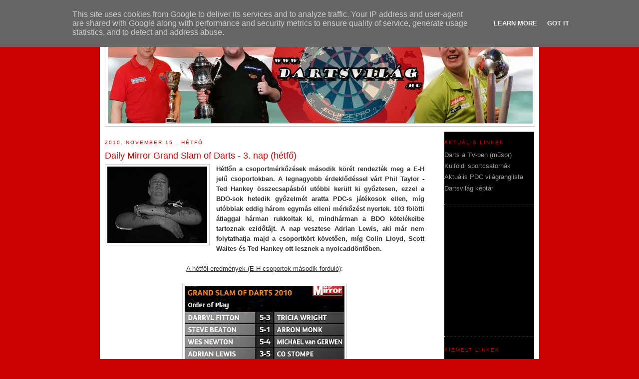

--- FILE ---
content_type: text/html; charset=UTF-8
request_url: http://www.dartsvilag.hu/2010/11/daily-mirror-grand-slam-of-darts-3-nap.html
body_size: 18545
content:
<!DOCTYPE html>
<html dir='ltr'>
<head>
<link href='https://www.blogger.com/static/v1/widgets/2944754296-widget_css_bundle.css' rel='stylesheet' type='text/css'/>
<meta content='text/html; charset=UTF-8' http-equiv='Content-Type'/>
<meta content='blogger' name='generator'/>
<link href='http://www.dartsvilag.hu/favicon.ico' rel='icon' type='image/x-icon'/>
<link href='http://www.dartsvilag.hu/2010/11/daily-mirror-grand-slam-of-darts-3-nap.html' rel='canonical'/>
<link rel="alternate" type="application/atom+xml" title="Dartsvilág - a világ dartsa - Atom" href="http://www.dartsvilag.hu/feeds/posts/default" />
<link rel="alternate" type="application/rss+xml" title="Dartsvilág - a világ dartsa - RSS" href="http://www.dartsvilag.hu/feeds/posts/default?alt=rss" />
<link rel="service.post" type="application/atom+xml" title="Dartsvilág - a világ dartsa - Atom" href="https://www.blogger.com/feeds/9217904434349339715/posts/default" />

<link rel="alternate" type="application/atom+xml" title="Dartsvilág - a világ dartsa - Atom" href="http://www.dartsvilag.hu/feeds/106894412592230722/comments/default" />
<!--Can't find substitution for tag [blog.ieCssRetrofitLinks]-->
<link href='https://blogger.googleusercontent.com/img/b/R29vZ2xl/AVvXsEj2PU4VY-Z-bdTtZpKrcmQLPmmzH_8nijzfdg48DtMBUwzIV7PVv7CouYhfStaJvsiLIPlySiRTpmISgXeNjW6REPiJBDYMuEAMvFexxy9vTp5n_D0MvY6GFjLEDexvWbHThl0h247Jsybe/s200/hankey_v1.jpg' rel='image_src'/>
<meta content='http://www.dartsvilag.hu/2010/11/daily-mirror-grand-slam-of-darts-3-nap.html' property='og:url'/>
<meta content='Daily Mirror Grand Slam of Darts - 3. nap (hétfő)' property='og:title'/>
<meta content='Hétfőn a csoportmérkőzések második körét rendezték meg a E-H jelű csoportokban. A legnagyobb érdeklődéssel várt Phil Taylor - Ted Hankey öss...' property='og:description'/>
<meta content='https://blogger.googleusercontent.com/img/b/R29vZ2xl/AVvXsEj2PU4VY-Z-bdTtZpKrcmQLPmmzH_8nijzfdg48DtMBUwzIV7PVv7CouYhfStaJvsiLIPlySiRTpmISgXeNjW6REPiJBDYMuEAMvFexxy9vTp5n_D0MvY6GFjLEDexvWbHThl0h247Jsybe/w1200-h630-p-k-no-nu/hankey_v1.jpg' property='og:image'/>
<title>Dartsvilág - a világ dartsa: Daily Mirror Grand Slam of Darts - 3. nap (hétfő)</title>
<style id='page-skin-1' type='text/css'><!--
/*
-----------------------------------------------
Blogger Template Style
Name:     Minima
Date:     26 Feb 2004
Updated by: Blogger Team
----------------------------------------------- */
/* Variable definitions
====================
<Variable name="bgcolor" description="Page Background Color"
type="color" default="#fff">
<Variable name="textcolor" description="Text Color"
type="color" default="#333">
<Variable name="linkcolor" description="Link Color"
type="color" default="#58a">
<Variable name="pagetitlecolor" description="Blog Title Color"
type="color" default="#666">
<Variable name="descriptioncolor" description="Blog Description Color"
type="color" default="#999">
<Variable name="titlecolor" description="Post Title Color"
type="color" default="#c60">
<Variable name="bordercolor" description="Border Color"
type="color" default="#ccc">
<Variable name="sidebarcolor" description="Sidebar Title Color"
type="color" default="#999">
<Variable name="sidebartextcolor" description="Sidebar Text Color"
type="color" default="#666">
<Variable name="visitedlinkcolor" description="Visited Link Color"
type="color" default="#999">
<Variable name="bodyfont" description="Text Font"
type="font" default="normal normal 100% Georgia, Serif">
<Variable name="sidefont" description="Text Font"
type="font" default="normal normal 85% Georgia, Serif">
<Variable name="headerfont" description="Sidebar Title Font"
type="font"
default="normal normal 78% 'Trebuchet MS',Trebuchet,Arial,Verdana,Sans-serif">
<Variable name="pagetitlefont" description="Blog Title Font"
type="font"
default="normal normal 200% Georgia, Serif">
<Variable name="descriptionfont" description="Blog Description Font"
type="font"
default="normal normal 78% 'Trebuchet MS', Trebuchet, Arial, Verdana, Sans-serif">
<Variable name="postfooterfont" description="Post Footer Font"
type="font"
default="normal normal 78% 'Trebuchet MS', Trebuchet, Arial, Verdana, Sans-serif">
<Variable name="startSide" description="Side where text starts in blog language"
type="automatic" default="left">
<Variable name="endSide" description="Side where text ends in blog language"
type="automatic" default="right">
*/
/* Use this with templates/template-twocol.html */
body, .body-fauxcolumn-outer {
background:#cc0000;
margin:0;
color:#333333;
font:x-small Georgia Serif;
font-size/* */:/**/small;
font-size: /**/small;
text-align: center;
}
a:link {
color:#999999;
text-decoration:none;
}
a:visited {
color:#999999;
text-decoration:none;
}
a:hover {
color:#2d8930;
text-decoration:underline;
}
a img {
border-width:0;
}
/* Header
-----------------------------------------------
*/
#header-wrapper {
width:860px;
margin:0 auto 10px;
border:1px solid #cccccc;
}
#header-inner {
background-position: center;
margin-left: auto;
margin-right: auto;
}
#header {
margin: 5px;
border: 1px solid #cccccc;
text-align: center;
color:#666666;
}
#header h1 {
margin:5px 5px 0;
padding:15px 20px .25em;
line-height:1.2em;
text-transform:uppercase;
letter-spacing:.2em;
font: normal normal 200% Verdana, sans-serif;
}
#header a {
color:#666666;
text-decoration:none;
}
#header a:hover {
color:#666666;
}
#header .description {
margin:0 5px 5px;
padding:0 20px 15px;
max-width:700px;
text-transform:uppercase;
letter-spacing:.2em;
line-height: 1.4em;
font: normal normal 77% Trebuchet, Trebuchet MS, Arial, sans-serif;
color: #999999;
}
#header img {
margin-left: auto;
margin-right: auto;
}
/* Outer-Wrapper
----------------------------------------------- */
#outer-wrapper {
width: 860px;
background:#ffffff;
margin:0 auto;
padding:10px;
text-align:left;
font: normal normal 100% Verdana, sans-serif;
}
#main-wrapper {
width: 640px;
float: left;
word-wrap: break-word; /* fix for long text breaking sidebar float in IE */
overflow: hidden;     /* fix for long non-text content breaking IE sidebar float */
}
#sidebar-wrapper {
width: 180px;
background:#000000;
float: right;
word-wrap: break-word; /* fix for long text breaking sidebar float in IE */
overflow: hidden;      /* fix for long non-text content breaking IE sidebar float */
}
/* Headings
----------------------------------------------- */
h2 {
margin:1.5em 0 .75em;
font:normal normal 78% Trebuchet, Trebuchet MS, Arial, sans-serif;
line-height: 1.4em;
text-transform:uppercase;
letter-spacing:.2em;
color:#cc0000;
}
/* Posts
-----------------------------------------------
*/
h2.date-header {
margin:1.5em 0 .5em;
}
.post {
margin:.5em 0 1.5em;
border-bottom:1px dotted #cccccc;
padding-bottom:1.5em;
}
.post h3 {
margin:.25em 0 0;
padding:0 0 4px;
font-size:140%;
font-weight:normal;
line-height:1.4em;
color:#cc0000;
}
.post h3 a, .post h3 a:visited, .post h3 strong {
display:block;
text-decoration:none;
color:#cc0000;
font-weight:normal;
}
.post h3 strong, .post h3 a:hover {
color:#333333;
}
.post-body {
margin:0 0 .75em;
line-height:1.6em;
}
.post-body blockquote {
line-height:1.3em;
}
.post-footer {
margin: .75em 0;
color:#cc0000;
text-transform:uppercase;
letter-spacing:.1em;
font: normal normal 78% 'Trebuchet MS', Trebuchet, Arial, Verdana, Sans-serif;
line-height: 1.4em;
}
.comment-link {
margin-left:.6em;
}
.post img, table.tr-caption-container {
padding:4px;
border:1px solid #cccccc;
}
.tr-caption-container img {
border: none;
padding: 0;
}
.post blockquote {
margin:1em 20px;
}
.post blockquote p {
margin:.75em 0;
}
/* Comments
----------------------------------------------- */
#comments h4 {
margin:1em 0;
font-weight: bold;
line-height: 1.4em;
text-transform:uppercase;
letter-spacing:.2em;
color: #cc0000;
}
#comments-block {
margin:1em 0 1.5em;
line-height:1.6em;
}
#comments-block .comment-author {
margin:.5em 0;
}
#comments-block .comment-body {
margin:.25em 0 0;
}
#comments-block .comment-footer {
margin:-.25em 0 2em;
line-height: 1.4em;
text-transform:uppercase;
letter-spacing:.1em;
}
#comments-block .comment-body p {
margin:0 0 .75em;
}
.deleted-comment {
font-style:italic;
color:gray;
}
#blog-pager-newer-link {
float: left;
}
#blog-pager-older-link {
float: right;
}
#blog-pager {
text-align: center;
}
.feed-links {
clear: both;
line-height: 2.5em;
}
/* Sidebar Content
----------------------------------------------- */
.sidebar {
color: #999999;
line-height: 1.5em;
}
.sidebar ul {
list-style:none;
margin:0 0 0;
padding:0 0 0;
}
.sidebar li {
margin:0;
padding-top:0;
padding-right:0;
padding-bottom:.25em;
padding-left:15px;
text-indent:-15px;
line-height:1.5em;
}
.sidebar .widget, .main .widget {
border-bottom:1px dotted #cccccc;
margin:0 0 1.5em;
padding:0 0 1.5em;
}
.main .Blog {
border-bottom-width: 0;
}
/* Profile
----------------------------------------------- */
.profile-img {
float: left;
margin-top: 0;
margin-right: 5px;
margin-bottom: 5px;
margin-left: 0;
padding: 4px;
border: 1px solid #cccccc;
}
.profile-data {
margin:0;
text-transform:uppercase;
letter-spacing:.1em;
font: normal normal 78% 'Trebuchet MS', Trebuchet, Arial, Verdana, Sans-serif;
color: #cc0000;
font-weight: bold;
line-height: 1.6em;
}
.profile-datablock {
margin:.5em 0 .5em;
}
.profile-textblock {
margin: 0.5em 0;
line-height: 1.6em;
}
.profile-link {
font: normal normal 78% 'Trebuchet MS', Trebuchet, Arial, Verdana, Sans-serif;
text-transform: uppercase;
letter-spacing: .1em;
}
/* Footer
----------------------------------------------- */
#footer {
width:660px;
clear:both;
margin:0 auto;
padding-top:15px;
line-height: 1.6em;
text-transform:uppercase;
letter-spacing:.1em;
text-align: center;
}

--></style>
<link href='https://www.blogger.com/dyn-css/authorization.css?targetBlogID=9217904434349339715&amp;zx=07a37aa3-f72f-4b2e-be6f-87667d573fdd' media='none' onload='if(media!=&#39;all&#39;)media=&#39;all&#39;' rel='stylesheet'/><noscript><link href='https://www.blogger.com/dyn-css/authorization.css?targetBlogID=9217904434349339715&amp;zx=07a37aa3-f72f-4b2e-be6f-87667d573fdd' rel='stylesheet'/></noscript>
<meta name='google-adsense-platform-account' content='ca-host-pub-1556223355139109'/>
<meta name='google-adsense-platform-domain' content='blogspot.com'/>

<!-- data-ad-client=ca-pub-9799230504576046 -->

<script type="text/javascript" language="javascript">
  // Supply ads personalization default for EEA readers
  // See https://www.blogger.com/go/adspersonalization
  adsbygoogle = window.adsbygoogle || [];
  if (typeof adsbygoogle.requestNonPersonalizedAds === 'undefined') {
    adsbygoogle.requestNonPersonalizedAds = 1;
  }
</script>


</head>
<body>
<div class='navbar section' id='navbar'><div class='widget Navbar' data-version='1' id='Navbar1'><script type="text/javascript">
    function setAttributeOnload(object, attribute, val) {
      if(window.addEventListener) {
        window.addEventListener('load',
          function(){ object[attribute] = val; }, false);
      } else {
        window.attachEvent('onload', function(){ object[attribute] = val; });
      }
    }
  </script>
<div id="navbar-iframe-container"></div>
<script type="text/javascript" src="https://apis.google.com/js/platform.js"></script>
<script type="text/javascript">
      gapi.load("gapi.iframes:gapi.iframes.style.bubble", function() {
        if (gapi.iframes && gapi.iframes.getContext) {
          gapi.iframes.getContext().openChild({
              url: 'https://www.blogger.com/navbar/9217904434349339715?po\x3d106894412592230722\x26origin\x3dhttp://www.dartsvilag.hu',
              where: document.getElementById("navbar-iframe-container"),
              id: "navbar-iframe"
          });
        }
      });
    </script><script type="text/javascript">
(function() {
var script = document.createElement('script');
script.type = 'text/javascript';
script.src = '//pagead2.googlesyndication.com/pagead/js/google_top_exp.js';
var head = document.getElementsByTagName('head')[0];
if (head) {
head.appendChild(script);
}})();
</script>
</div></div>
<div id='outer-wrapper'><div id='wrap2'>
<!-- skip links for text browsers -->
<span id='skiplinks' style='display:none;'>
<a href='#main'>skip to main </a> |
      <a href='#sidebar'>skip to sidebar</a>
</span>
<div id='header-wrapper'>
<div class='header section' id='header'><div class='widget Header' data-version='1' id='Header1'>
<div id='header-inner'>
<a href='http://www.dartsvilag.hu/' style='display: block'>
<img alt='Dartsvilág - a világ dartsa' height='200px; ' id='Header1_headerimg' src='https://blogger.googleusercontent.com/img/b/R29vZ2xl/AVvXsEi5Tyu473qD4_mBiVhD6U_HiQx8WxjvvMT9BKUJcH3bsuXwTJBSGttxexiEMeRsvJ-5oonDXcwKVw6PD3ZQn99PNP0MsIjFm_wDcSVTXm4Gs-dCj__TJeWGM1NDK9ULM26TnJgZEvJX2lya/s1600/dartsvilag_fejlec_v9_2014.jpg' style='display: block' width='850px; '/>
</a>
</div>
</div></div>
</div>
<div id='content-wrapper'>
<div id='crosscol-wrapper' style='text-align:center'>
<div class='crosscol no-items section' id='crosscol'></div>
</div>
<div id='main-wrapper'>
<div class='main section' id='main'><div class='widget Blog' data-version='1' id='Blog1'>
<div class='blog-posts hfeed'>

          <div class="date-outer">
        
<h2 class='date-header'><span>2010. november 15., hétfő</span></h2>

          <div class="date-posts">
        
<div class='post-outer'>
<div class='post hentry'>
<a name='106894412592230722'></a>
<h3 class='post-title entry-title'>
Daily Mirror Grand Slam of Darts - 3. nap (hétfő)
</h3>
<div class='post-header'>
<div class='post-header-line-1'></div>
</div>
<div class='post-body entry-content'>
<div class="separator" style="clear: both; text-align: center;"></div><div style="text-align: justify;"><div class="separator" style="clear: both; text-align: center;"><a href="https://blogger.googleusercontent.com/img/b/R29vZ2xl/AVvXsEj2PU4VY-Z-bdTtZpKrcmQLPmmzH_8nijzfdg48DtMBUwzIV7PVv7CouYhfStaJvsiLIPlySiRTpmISgXeNjW6REPiJBDYMuEAMvFexxy9vTp5n_D0MvY6GFjLEDexvWbHThl0h247Jsybe/s1600/hankey_v1.jpg" imageanchor="1" style="clear: left; float: left; margin-bottom: 1em; margin-right: 1em;"><img border="0" height="153" px="true" src="https://blogger.googleusercontent.com/img/b/R29vZ2xl/AVvXsEj2PU4VY-Z-bdTtZpKrcmQLPmmzH_8nijzfdg48DtMBUwzIV7PVv7CouYhfStaJvsiLIPlySiRTpmISgXeNjW6REPiJBDYMuEAMvFexxy9vTp5n_D0MvY6GFjLEDexvWbHThl0h247Jsybe/s200/hankey_v1.jpg" width="200" /></a></div><b><span style="font-family: &quot;Trebuchet MS&quot;,sans-serif;">Hétfőn a csoportmérkőzések második körét rendezték meg a E-H jelű csoportokban.&nbsp;A legnagyobb érdeklődéssel várt Phil Taylor - Ted Hankey összecsapásból utóbbi került ki győztesen, ezzel a BDO-sok hetedik győzelmét aratta PDC-s játékosok ellen, míg utóbbiak eddig három egymás elleni mérkőzést nyertek.&nbsp;103 fölötti átlaggal hárman rukkoltak ki, mindhárman a BDO kötelékeibe tartoznak ezidőtájt. A nap vesztese Adrian Lewis, aki már nem folytathatja majd a csoportkört követően, míg Colin Lloyd, Scott Waites és Ted Hankey ott lesznek a nyolcaddöntőben.</span></b></div><div style="text-align: justify;"><br />
</div><div style="text-align: justify;"></div><div style="font-family: &quot;Trebuchet MS&quot;,sans-serif; text-align: justify;"><div style="text-align: center;"><u>A hétfői eredmények (E-H csoportok második forduló)</u>:</div><div style="text-align: center;"><br />
</div><div class="separator" style="clear: both; text-align: center;"></div><div class="separator" style="clear: both; text-align: center;"></div><div class="separator" style="clear: both; text-align: center;"></div><div class="separator" style="clear: both; text-align: center;"><a href="https://blogger.googleusercontent.com/img/b/R29vZ2xl/AVvXsEjbYioH7UD4x9yh28H5cOl7-XX3BGRaUdGUcQmCXjzS0A9uB1PsfyRS-40WDmWT4faJxgCkCLsTyl49lFC4uGBaU2il1mg1L7lHDy2dg_CgfFzamoVaS3XZZ1zMj2ynqWVFTa0kOSJocSxO/s1600/day_3e_final.jpg" imageanchor="1" style="margin-left: 1em; margin-right: 1em;"><img border="0" height="243" src="https://blogger.googleusercontent.com/img/b/R29vZ2xl/AVvXsEjbYioH7UD4x9yh28H5cOl7-XX3BGRaUdGUcQmCXjzS0A9uB1PsfyRS-40WDmWT4faJxgCkCLsTyl49lFC4uGBaU2il1mg1L7lHDy2dg_CgfFzamoVaS3XZZ1zMj2ynqWVFTa0kOSJocSxO/s320/day_3e_final.jpg" width="320" /></a></div><div class="separator" style="clear: both; text-align: center;"></div><div class="separator" style="clear: both; text-align: center;"><br />
</div><a name="more"></a><div class="separator" style="clear: both; text-align: center;"><br />
</div><div class="separator" style="clear: both; text-align: center;"><u>A mérkőzések statisztikái</u>:</div><div class="separator" style="clear: both; text-align: center;"><br />
</div><div class="separator" style="clear: both; text-align: center;"><a href="https://blogger.googleusercontent.com/img/b/R29vZ2xl/AVvXsEh9JetENFLlLsYECo1b2t1QwlVH13RK2IRkjtv2sEWrIrIxqzdk9PZv9RcHeAwYHEoAQWcPu0AkCWi4809LoAB1oz14GAhyeJZd_iIySpVIv7msRHIe_LuivD4WbVzenQT38lt8aieLuh4t/s1600/stat_newton_gerwen.jpg" imageanchor="1" style="margin-left: 1em; margin-right: 1em;"><img border="0" px="true" src="https://blogger.googleusercontent.com/img/b/R29vZ2xl/AVvXsEh9JetENFLlLsYECo1b2t1QwlVH13RK2IRkjtv2sEWrIrIxqzdk9PZv9RcHeAwYHEoAQWcPu0AkCWi4809LoAB1oz14GAhyeJZd_iIySpVIv7msRHIe_LuivD4WbVzenQT38lt8aieLuh4t/s1600/stat_newton_gerwen.jpg" /></a></div><br />
<div class="separator" style="clear: both; text-align: center;"><a href="https://blogger.googleusercontent.com/img/b/R29vZ2xl/AVvXsEiI80cHM9qPUduG6wnU5m9g2nDsQubHEtZNU_D2tteZgJFtJ2PwqF5GQ2wxEzO8hDTu1uNIsf5bEuEzRrAzjElb-d-8qesrhs_zRpG7IM5MNQbjWWHSOYVEZ1hLrHeLEhJVSDGY4yqk-bX1/s1600/stat_lewis_stompe.jpg" imageanchor="1" style="margin-left: 1em; margin-right: 1em;"><img border="0" px="true" src="https://blogger.googleusercontent.com/img/b/R29vZ2xl/AVvXsEiI80cHM9qPUduG6wnU5m9g2nDsQubHEtZNU_D2tteZgJFtJ2PwqF5GQ2wxEzO8hDTu1uNIsf5bEuEzRrAzjElb-d-8qesrhs_zRpG7IM5MNQbjWWHSOYVEZ1hLrHeLEhJVSDGY4yqk-bX1/s1600/stat_lewis_stompe.jpg" /></a></div><div class="separator" style="clear: both; text-align: center;"><br />
</div><div class="separator" style="clear: both; text-align: center;"><a href="https://blogger.googleusercontent.com/img/b/R29vZ2xl/AVvXsEgRzhs5zikOpUSg1PYUBu1Wz_euWjzS_FpF_GKL8PamYyw4Keeqc9XYh3GGBcLsdVtiAxyHGFHV8DR8-wqtzjlMVZuH5x1VUKTbE2LPLgorXNIURJBy0IwEdkcBjbJHXA1G5I7un1SFnKLF/s1600/stat_waites_phillips.jpg" imageanchor="1" style="margin-left: 1em; margin-right: 1em;"><img border="0" px="true" src="https://blogger.googleusercontent.com/img/b/R29vZ2xl/AVvXsEgRzhs5zikOpUSg1PYUBu1Wz_euWjzS_FpF_GKL8PamYyw4Keeqc9XYh3GGBcLsdVtiAxyHGFHV8DR8-wqtzjlMVZuH5x1VUKTbE2LPLgorXNIURJBy0IwEdkcBjbJHXA1G5I7un1SFnKLF/s1600/stat_waites_phillips.jpg" /></a></div><div class="separator" style="clear: both; text-align: center;"><br />
</div><div class="separator" style="clear: both; text-align: center;"><a href="https://blogger.googleusercontent.com/img/b/R29vZ2xl/AVvXsEixWy6p98DlFktNTMgJYSv_C1nX2PhGWX6cz9L3SJVrRuFvM8DYo2UTnQ1DU95h42N9YJsbFwsGH3V8oGN616WXUK7WpFDXKqsu4peEh6C1RbbLY0H7XqE3Ac06BcNLoigs0gAfthxVozIu/s1600/stat_nicholson_baxter.jpg" imageanchor="1" style="margin-left: 1em; margin-right: 1em;"><img border="0" px="true" src="https://blogger.googleusercontent.com/img/b/R29vZ2xl/AVvXsEixWy6p98DlFktNTMgJYSv_C1nX2PhGWX6cz9L3SJVrRuFvM8DYo2UTnQ1DU95h42N9YJsbFwsGH3V8oGN616WXUK7WpFDXKqsu4peEh6C1RbbLY0H7XqE3Ac06BcNLoigs0gAfthxVozIu/s1600/stat_nicholson_baxter.jpg" /></a></div><div class="separator" style="clear: both; text-align: center;"><br />
</div><div class="separator" style="clear: both; text-align: center;"><a href="https://blogger.googleusercontent.com/img/b/R29vZ2xl/AVvXsEgE47L_hIO93na4eC65DqX-I7ZzSA2kM9VHog6Y4ZtkrSBxlwJFoaoOI2vdo8_Nko_FWKfxzUALhIbFYCsA7wBz6LaMLA-ZwgtbHa_IbPSmfHj3HZ1qnbrNqJH0mg8ov5vp53VD2jZ4Dx3v/s1600/stat_barney_lloyd.jpg" imageanchor="1" style="margin-left: 1em; margin-right: 1em;"><img border="0" px="true" src="https://blogger.googleusercontent.com/img/b/R29vZ2xl/AVvXsEgE47L_hIO93na4eC65DqX-I7ZzSA2kM9VHog6Y4ZtkrSBxlwJFoaoOI2vdo8_Nko_FWKfxzUALhIbFYCsA7wBz6LaMLA-ZwgtbHa_IbPSmfHj3HZ1qnbrNqJH0mg8ov5vp53VD2jZ4Dx3v/s1600/stat_barney_lloyd.jpg" /></a></div><div class="separator" style="clear: both; text-align: center;"><br />
</div><div class="separator" style="clear: both; text-align: center;"><a href="https://blogger.googleusercontent.com/img/b/R29vZ2xl/AVvXsEhfQixqE5Upcwdxml0MXcHAK9AmchSNOKr0pGhKtFN2QFCz9Q5z_5QGFU2sPq6e3NWUwD70E_nMZbdyUVMvFJc8T3g4iluxB_N3aUBdt-4zqtO81WgDy7bZ0VcHKCPsJuQjFkH35Q4EbSX5/s1600/stat_taylor_hankey.jpg" imageanchor="1" style="margin-left: 1em; margin-right: 1em;"><img border="0" px="true" src="https://blogger.googleusercontent.com/img/b/R29vZ2xl/AVvXsEhfQixqE5Upcwdxml0MXcHAK9AmchSNOKr0pGhKtFN2QFCz9Q5z_5QGFU2sPq6e3NWUwD70E_nMZbdyUVMvFJc8T3g4iluxB_N3aUBdt-4zqtO81WgDy7bZ0VcHKCPsJuQjFkH35Q4EbSX5/s1600/stat_taylor_hankey.jpg" /></a></div><div class="separator" style="clear: both; text-align: center;"><br />
</div><div class="separator" style="clear: both; text-align: center;"><u>Az E-H&nbsp;csoportok állásai az utolsó - szerdai - &nbsp;forduló előtt</u>:</div><div class="separator" style="clear: both; text-align: center;"><br />
</div><div class="separator" style="clear: both; text-align: center;"><a href="https://blogger.googleusercontent.com/img/b/R29vZ2xl/AVvXsEgLP4VMlCY4GXiOIG06OjmHr2fWOyPi98N0wuXavDFzOWBIzBIyNw2tNXLfV0u0NmqnP5vzM1xQyloThW94uV17OVS6W7d2fODmrtt1b256mzRabLZwuLHgq0L6DNkjBzcuJwo_qI_6YOM0/s1600/group_E_d2.jpg" imageanchor="1" style="margin-left: 1em; margin-right: 1em;"><img border="0" px="true" src="https://blogger.googleusercontent.com/img/b/R29vZ2xl/AVvXsEgLP4VMlCY4GXiOIG06OjmHr2fWOyPi98N0wuXavDFzOWBIzBIyNw2tNXLfV0u0NmqnP5vzM1xQyloThW94uV17OVS6W7d2fODmrtt1b256mzRabLZwuLHgq0L6DNkjBzcuJwo_qI_6YOM0/s1600/group_E_d2.jpg" /></a></div><div class="separator" style="clear: both; text-align: center;"><br />
</div><div class="separator" style="clear: both; text-align: center;"><a href="https://blogger.googleusercontent.com/img/b/R29vZ2xl/AVvXsEi49OYhdbDl33HCcvRi0oj7QiB373vLmelVzpKRVmqYaWFoU_KAg1ugC1ch0KCyA8t3qEhsL8cuqnmWyF4yRv8wlhAwuyuE9bhtk9JPWyynvhyChmV8n-nOOWimmtiRGIv749nAcB6Iqjjw/s1600/group_F_d2.jpg" imageanchor="1" style="margin-left: 1em; margin-right: 1em;"><img border="0" px="true" src="https://blogger.googleusercontent.com/img/b/R29vZ2xl/AVvXsEi49OYhdbDl33HCcvRi0oj7QiB373vLmelVzpKRVmqYaWFoU_KAg1ugC1ch0KCyA8t3qEhsL8cuqnmWyF4yRv8wlhAwuyuE9bhtk9JPWyynvhyChmV8n-nOOWimmtiRGIv749nAcB6Iqjjw/s1600/group_F_d2.jpg" /></a></div><div class="separator" style="clear: both; text-align: center;"><br />
</div><div class="separator" style="clear: both; text-align: center;"><a href="https://blogger.googleusercontent.com/img/b/R29vZ2xl/AVvXsEj3TQ9fu3jl9GerK0KXbWpAJ4HekcaUm7r8O9u8cxiwEo2nz1Q-kWzFgVJXnose1XwJbNcLRsWKSkag62rZbgQyD65yXrZGj0H2iyH3MYXKSe5GV-pdcsvvZ88XuD3BosQCfBrXB6foZ_El/s1600/group_C_d2.jpg" imageanchor="1" style="margin-left: 1em; margin-right: 1em;"><img border="0" px="true" src="https://blogger.googleusercontent.com/img/b/R29vZ2xl/AVvXsEj3TQ9fu3jl9GerK0KXbWpAJ4HekcaUm7r8O9u8cxiwEo2nz1Q-kWzFgVJXnose1XwJbNcLRsWKSkag62rZbgQyD65yXrZGj0H2iyH3MYXKSe5GV-pdcsvvZ88XuD3BosQCfBrXB6foZ_El/s1600/group_C_d2.jpg" /></a></div><div class="separator" style="clear: both; text-align: center;"><br />
</div><div class="separator" style="clear: both; text-align: center;"><a href="https://blogger.googleusercontent.com/img/b/R29vZ2xl/AVvXsEi_yOy01v7pqfPklA8-ASzpXbvqBimUKIKDpDhlovYvAbN-9IOevsrE0ccIuUwFHRrtlNjcl-cMywKn77G6kKRCgwZl8hNGADTBSOfRoHax3md6EtiSxanJ0lFV0ceRXI0fcUSwYM-RRuit/s1600/group_G_d2.jpg" imageanchor="1" style="margin-left: 1em; margin-right: 1em;"><img border="0" px="true" src="https://blogger.googleusercontent.com/img/b/R29vZ2xl/AVvXsEi_yOy01v7pqfPklA8-ASzpXbvqBimUKIKDpDhlovYvAbN-9IOevsrE0ccIuUwFHRrtlNjcl-cMywKn77G6kKRCgwZl8hNGADTBSOfRoHax3md6EtiSxanJ0lFV0ceRXI0fcUSwYM-RRuit/s1600/group_G_d2.jpg" /></a></div><div class="separator" style="clear: both; text-align: center;"><br />
</div><div class="separator" style="clear: both; text-align: center;"><u>Végezetül pár kép a közvetítésből</u>:</div><div class="separator" style="clear: both; text-align: center;"><br />
</div><div class="separator" style="clear: both; text-align: center;"><a href="https://blogger.googleusercontent.com/img/b/R29vZ2xl/AVvXsEidUYi8t1dh3yJM-hqO1qKj_jQuZtx6npzPugG1Cqgay8hS14vJgUEG-4SCoUFJQfmjwhuQiQakdSZzSFEYvm9I1Hr-9lVJq086XgOXBM_gOCv_UrPX2OvAFvcsHHVASKvIZBREkExOEhCG/s1600/pic_%2527.jpg" imageanchor="1" style="margin-left: 1em; margin-right: 1em;"><img border="0" px="true" src="https://blogger.googleusercontent.com/img/b/R29vZ2xl/AVvXsEidUYi8t1dh3yJM-hqO1qKj_jQuZtx6npzPugG1Cqgay8hS14vJgUEG-4SCoUFJQfmjwhuQiQakdSZzSFEYvm9I1Hr-9lVJq086XgOXBM_gOCv_UrPX2OvAFvcsHHVASKvIZBREkExOEhCG/s1600/pic_%2527.jpg" /></a></div><div class="separator" style="clear: both; text-align: center;"><br />
</div><div class="separator" style="clear: both; text-align: center;"><a href="https://blogger.googleusercontent.com/img/b/R29vZ2xl/AVvXsEiKEKnNNGWEF5pzzBCA0zzKBbvPnxEFgrgCLAexO9pBWjHeulnjifp7Jh_UEyofnIFIQqdkF_xHDa6RCaxNV66uCGCEpNFQAfrjE3SGfSioS2y3VB7CpIbKPR3btgYnvOfbNfnFkgu8OKP0/s1600/nicholson_3.jpg" imageanchor="1" style="margin-left: 1em; margin-right: 1em;"><img border="0" px="true" src="https://blogger.googleusercontent.com/img/b/R29vZ2xl/AVvXsEiKEKnNNGWEF5pzzBCA0zzKBbvPnxEFgrgCLAexO9pBWjHeulnjifp7Jh_UEyofnIFIQqdkF_xHDa6RCaxNV66uCGCEpNFQAfrjE3SGfSioS2y3VB7CpIbKPR3btgYnvOfbNfnFkgu8OKP0/s1600/nicholson_3.jpg" /></a></div><br />
<div class="separator" style="clear: both; text-align: center;"><a href="https://blogger.googleusercontent.com/img/b/R29vZ2xl/AVvXsEg5dj1PglgA69gJkXNeVH3xqhd2L9vmMMUxoBRtoW-xp9ZKDCGGM8MuvZjxnihewNiEnbdQSK4VsOIwgjeWGEJH75TcJbNIIiRcD7JesxqKBg0fCYpSaGzeooeZ9gGErH8CcNGlxMEx8AI4/s1600/nicholson_2.jpg" imageanchor="1" style="margin-left: 1em; margin-right: 1em;"><img border="0" px="true" src="https://blogger.googleusercontent.com/img/b/R29vZ2xl/AVvXsEg5dj1PglgA69gJkXNeVH3xqhd2L9vmMMUxoBRtoW-xp9ZKDCGGM8MuvZjxnihewNiEnbdQSK4VsOIwgjeWGEJH75TcJbNIIiRcD7JesxqKBg0fCYpSaGzeooeZ9gGErH8CcNGlxMEx8AI4/s1600/nicholson_2.jpg" /></a></div><div class="separator" style="clear: both; text-align: center;"><br />
</div><div class="separator" style="clear: both; text-align: center;"><a href="https://blogger.googleusercontent.com/img/b/R29vZ2xl/AVvXsEiSfDz9LVzg3KitPPUSArLEm8ZSXGmyIGgG6g0IL8JtadQQJPJ9U2wHzMDmEn29TlB8sO_KCdnbdNclrKzKvuM3Biy5twlQVtYReaSHvb-fdVSETJu_0PQ-pM3E3fjBFCMFqcSPQYJql7oz/s1600/nicholson_4.jpg" imageanchor="1" style="margin-left: 1em; margin-right: 1em;"><img border="0" px="true" src="https://blogger.googleusercontent.com/img/b/R29vZ2xl/AVvXsEiSfDz9LVzg3KitPPUSArLEm8ZSXGmyIGgG6g0IL8JtadQQJPJ9U2wHzMDmEn29TlB8sO_KCdnbdNclrKzKvuM3Biy5twlQVtYReaSHvb-fdVSETJu_0PQ-pM3E3fjBFCMFqcSPQYJql7oz/s1600/nicholson_4.jpg" /></a></div><div class="separator" style="clear: both; text-align: center;"><br />
</div><div class="separator" style="clear: both; text-align: center;"><a href="https://blogger.googleusercontent.com/img/b/R29vZ2xl/AVvXsEjVzuZxUlIM5_F43v2stTGH-qVE63qbZsAHOqztXw1BHNKDAiqpZZR6tXTEhLSQqnCXI7r5T5B-L9kv1bHepJTSWU2k0VlFF63KvJlkfFfWt3XTObclJPOVUHx9R6t5SqIYoH3b9qjwM7be/s1600/taylor_v3.jpg" imageanchor="1" style="margin-left: 1em; margin-right: 1em;"><img border="0" px="true" src="https://blogger.googleusercontent.com/img/b/R29vZ2xl/AVvXsEjVzuZxUlIM5_F43v2stTGH-qVE63qbZsAHOqztXw1BHNKDAiqpZZR6tXTEhLSQqnCXI7r5T5B-L9kv1bHepJTSWU2k0VlFF63KvJlkfFfWt3XTObclJPOVUHx9R6t5SqIYoH3b9qjwM7be/s1600/taylor_v3.jpg" /></a></div><div class="separator" style="clear: both; text-align: center;"><br />
</div><div class="separator" style="clear: both; text-align: center;"><a href="https://blogger.googleusercontent.com/img/b/R29vZ2xl/AVvXsEixpyYnaVKj_wIWc5g4o_wiQn-vMFd3c4A_q2Uj82uuPbJmSE9uoEd8fv9PJGrXNyuEq5MITrQOMhiAyxhX__FKCRNCd1uHHwterBujHhrdkmpGkVItx3n0pbx0nyYbfA-I00LqNMiHOUjO/s1600/hankey_taylor_v0.jpg" imageanchor="1" style="margin-left: 1em; margin-right: 1em;"><img border="0" px="true" src="https://blogger.googleusercontent.com/img/b/R29vZ2xl/AVvXsEixpyYnaVKj_wIWc5g4o_wiQn-vMFd3c4A_q2Uj82uuPbJmSE9uoEd8fv9PJGrXNyuEq5MITrQOMhiAyxhX__FKCRNCd1uHHwterBujHhrdkmpGkVItx3n0pbx0nyYbfA-I00LqNMiHOUjO/s1600/hankey_taylor_v0.jpg" /></a></div><div class="separator" style="clear: both; text-align: center;"><br />
</div><div class="separator" style="clear: both; text-align: center;"><a href="https://blogger.googleusercontent.com/img/b/R29vZ2xl/AVvXsEinWzirtV4xTdtq8If0eJtivgRrRpNr0SrDNGgKzvzgmQnLW3rCzAf2YsuPr07eFB6inKwqLrXsbCwn2m8aCp_x9KoyG7ZRS7S67znrLCDnTGEKX8AuwsBbMZtoiSKCOCZPBwTtQgfFrux-/s1600/hankey_v2.jpg" imageanchor="1" style="margin-left: 1em; margin-right: 1em;"><img border="0" px="true" src="https://blogger.googleusercontent.com/img/b/R29vZ2xl/AVvXsEinWzirtV4xTdtq8If0eJtivgRrRpNr0SrDNGgKzvzgmQnLW3rCzAf2YsuPr07eFB6inKwqLrXsbCwn2m8aCp_x9KoyG7ZRS7S67znrLCDnTGEKX8AuwsBbMZtoiSKCOCZPBwTtQgfFrux-/s1600/hankey_v2.jpg" /></a></div><div class="separator" style="clear: both; text-align: center;"><br />
</div><div class="separator" style="clear: both; text-align: center;"><a href="https://blogger.googleusercontent.com/img/b/R29vZ2xl/AVvXsEi0qoBtkAEBtJyiAfV1LkYY7dK5WnMJnNQLiCCT-_IZTDOYx-GlpKw21ymWKgkhfW6jmcB6qRqhvCDfTImq7NZhAzPUv2sU7vd6hUeUvFvG1z_PIF5S1sbeekjyb3lKiVhuRVJ8Y6SYujq9/s1600/hankey_taylor_v1.jpg" imageanchor="1" style="margin-left: 1em; margin-right: 1em;"><img border="0" px="true" src="https://blogger.googleusercontent.com/img/b/R29vZ2xl/AVvXsEi0qoBtkAEBtJyiAfV1LkYY7dK5WnMJnNQLiCCT-_IZTDOYx-GlpKw21ymWKgkhfW6jmcB6qRqhvCDfTImq7NZhAzPUv2sU7vd6hUeUvFvG1z_PIF5S1sbeekjyb3lKiVhuRVJ8Y6SYujq9/s1600/hankey_taylor_v1.jpg" /></a></div><div class="separator" style="clear: both; text-align: center;"><br />
</div><br />
<div class="separator" style="clear: both; text-align: center;"></div></div>
<div style='clear: both;'></div>
</div>
<div class='post-footer'>
<iframe allowTransparency='true' frameborder='0' scrolling='no' src='http://www.facebook.com/plugins/like.php?href=http://www.dartsvilag.hu/2010/11/daily-mirror-grand-slam-of-darts-3-nap.html&layout=standard&show_faces=true&width=450&action=like&font=arial&colorscheme=light' style='border:none; overflow:hidden; width:450px; height:25px;'></iframe>
<div class='post-footer-line post-footer-line-1'><span class='post-author vcard'>
Bejegyezte:
<span class='fn'>hpeti</span>
</span>
<span class='post-timestamp'>
dátum:
<a class='timestamp-link' href='http://www.dartsvilag.hu/2010/11/daily-mirror-grand-slam-of-darts-3-nap.html' rel='bookmark' title='permanent link'><abbr class='published' title='2010-11-15T14:00:00+01:00'>14:00</abbr></a>
</span>
<span class='post-comment-link'>
</span>
<span class='post-icons'>
<span class='item-control blog-admin pid-415467079'>
<a href='https://www.blogger.com/post-edit.g?blogID=9217904434349339715&postID=106894412592230722&from=pencil' title='Bejegyzés szerkesztése'>
<img alt='' class='icon-action' height='18' src='https://resources.blogblog.com/img/icon18_edit_allbkg.gif' width='18'/>
</a>
</span>
</span>
<div class='post-share-buttons'>
<a class='goog-inline-block share-button sb-email' href='https://www.blogger.com/share-post.g?blogID=9217904434349339715&postID=106894412592230722&target=email' target='_blank' title='Küldés e-mailben'><span class='share-button-link-text'>Küldés e-mailben</span></a><a class='goog-inline-block share-button sb-blog' href='https://www.blogger.com/share-post.g?blogID=9217904434349339715&postID=106894412592230722&target=blog' onclick='window.open(this.href, "_blank", "height=270,width=475"); return false;' target='_blank' title='BlogThis!'><span class='share-button-link-text'>BlogThis!</span></a><a class='goog-inline-block share-button sb-twitter' href='https://www.blogger.com/share-post.g?blogID=9217904434349339715&postID=106894412592230722&target=twitter' target='_blank' title='Megosztás az X-en'><span class='share-button-link-text'>Megosztás az X-en</span></a><a class='goog-inline-block share-button sb-facebook' href='https://www.blogger.com/share-post.g?blogID=9217904434349339715&postID=106894412592230722&target=facebook' onclick='window.open(this.href, "_blank", "height=430,width=640"); return false;' target='_blank' title='Megosztás a Facebookon'><span class='share-button-link-text'>Megosztás a Facebookon</span></a><a class='goog-inline-block share-button sb-pinterest' href='https://www.blogger.com/share-post.g?blogID=9217904434349339715&postID=106894412592230722&target=pinterest' target='_blank' title='Megosztás a Pinteresten'><span class='share-button-link-text'>Megosztás a Pinteresten</span></a>
</div>
</div>
<div class='post-footer-line post-footer-line-2'></div>
<div class='post-footer-line post-footer-line-3'></div>
</div>
</div>
<div class='comments' id='comments'>
<a name='comments'></a>
<h4>Nincsenek megjegyzések:</h4>
<div id='Blog1_comments-block-wrapper'>
<dl class='avatar-comment-indent' id='comments-block'>
</dl>
</div>
<p class='comment-footer'>
<div class='comment-form'>
<a name='comment-form'></a>
<h4 id='comment-post-message'>Megjegyzés küldése</h4>
<p>
</p>
<a href='https://www.blogger.com/comment/frame/9217904434349339715?po=106894412592230722&hl=hu&saa=85391&origin=http://www.dartsvilag.hu' id='comment-editor-src'></a>
<iframe allowtransparency='true' class='blogger-iframe-colorize blogger-comment-from-post' frameborder='0' height='410px' id='comment-editor' name='comment-editor' src='' width='100%'></iframe>
<script src='https://www.blogger.com/static/v1/jsbin/2830521187-comment_from_post_iframe.js' type='text/javascript'></script>
<script type='text/javascript'>
      BLOG_CMT_createIframe('https://www.blogger.com/rpc_relay.html');
    </script>
</div>
</p>
</div>
</div>

        </div></div>
      
</div>
<div class='blog-pager' id='blog-pager'>
<span id='blog-pager-newer-link'>
<a class='blog-pager-newer-link' href='http://www.dartsvilag.hu/2010/11/daily-mirror-grand-slam-of-darts-4-nap.html' id='Blog1_blog-pager-newer-link' title='Újabb bejegyzés'>Újabb bejegyzés</a>
</span>
<span id='blog-pager-older-link'>
<a class='blog-pager-older-link' href='http://www.dartsvilag.hu/2010/11/daily-mirror-grand-slam-of-darts-2-nap.html' id='Blog1_blog-pager-older-link' title='Régebbi bejegyzés'>Régebbi bejegyzés</a>
</span>
<a class='home-link' href='http://www.dartsvilag.hu/'>Főoldal</a>
</div>
<div class='clear'></div>
<div class='post-feeds'>
<div class='feed-links'>
Feliratkozás:
<a class='feed-link' href='http://www.dartsvilag.hu/feeds/106894412592230722/comments/default' target='_blank' type='application/atom+xml'>Megjegyzések küldése (Atom)</a>
</div>
</div>
</div></div>
</div>
<div id='sidebar-wrapper'>
<div class='sidebar section' id='sidebar'><div class='widget LinkList' data-version='1' id='LinkList2'>
<h2>Aktuális linkek</h2>
<div class='widget-content'>
<ul>
<li><a href='http://port.hu/pls/ci/films.film_list?i_text=darts&i_area_id=17' target='_blank'>Darts a TV-ben (műsor)</a></li>
<li><a href='http://cricfree.tv/live/index.php' target='_blank'>Külföldi sportcsatornák</a></li>
<li><a href='http://www.pdc.tv/pdc-order-of-merit' target='_blank'>Aktuális PDC világranglista</a></li>
<li><a href='https://picasaweb.google.com/propetrosz' target='_blank'>Dartsvilág képtár</a></li>
</ul>
<div class='clear'></div>
</div>
</div><div class='widget HTML' data-version='1' id='HTML4'>
<div class='widget-content'>
<iframe src="http://www.facebook.com/plugins/likebox.php?href=http%3A%2F%2Fwww.facebook.com%2FDartsvilag&amp;width=182&amp;colorscheme=dark&amp;show_faces=true&amp;stream=false&amp;header=false&amp;height=220" scrolling="no" frameborder="0" style="border:none; overflow:hidden; width:182px; height:220px;" allowtransparency="true"></iframe>
</div>
<div class='clear'></div>
</div><div class='widget LinkList' data-version='1' id='LinkList1'>
<h2>Kiemelt linkek</h2>
<div class='widget-content'>
<ul>
<li><a href='http://www.pdc.tv/' target='_blank'>PDC homepage</a></li>
<li><a href='http://www.pdc-europe.tv/' target='_blank'>PDC Europe</a></li>
<li><a href='http://www.bdodarts.com/' target='_blank'>BDO homepage</a></li>
<li><a href='http://www.dartswdf.com/' target='_blank'>WDF homepage</a></li>
<li><a href='http://www.magyardarts.hu/' target='_blank'>Magyar Darts Szövetség</a></li>
<li><a href='http://www.budapestdarts.hu/' target='_blank'>Budapesti Darts Szövetség</a></li>
<li><a href='http://www.dartssuli.hu/' target='_blank'>Tar Béla Darts Iskola</a></li>
<li><a href='http://www.utanpotlassport.hu/category/sportagak/darts/' target='_blank'>Utánpótlássport (darts)</a></li>
</ul>
<div class='clear'></div>
</div>
</div><div class='widget LinkList' data-version='1' id='LinkList3'>
<h2>Hazai oldalak</h2>
<div class='widget-content'>
<ul>
<li><a href='http://www.dartsblog.gportal.hu/' target='_blank'>DartsBlog</a></li>
<li><a href='http://www.ekse-darts.hu/' target='_blank'>EKSE Darts Club</a></li>
<li><a href='http://www.kavicsos6.gportal.hu/' target='_blank'>Kavicsos DSE</a></li>
<li><a href='http://www.pengeblog.hu/' target='_blank'>Pengeblog</a></li>
<li><a href='http://www.facebook.com/profile.php?id=100002564838361' target='_blank'>Pestújhelyi SC Darts</a></li>
<li><a href='http://www.pecsidartsclub.hu/' target='_blank'>Pécsi Darts Club</a></li>
<li><a href='http://www.facebook.com/profile.php?id=100003142277774' target='_blank'>Sarok Sörbár DC</a></li>
<li><a href='http://www.sorompodartsclub.gportal.hu/' target='_blank'>Sorompó Darts Club</a></li>
<li><a href='http://www.facebook.com/pages/Sport-Darts-Club/218502161546869?ref=ts&sk=wall' target='_blank'>Sport Darts Club</a></li>
<li><a href='http://szunetdc.eu/' target='_blank'>Szünet DC</a></li>
<li><a href='http://www.vsedarts.gportal.hu/' target='_blank'>Vecsés SE Darts</a></li>
<li><a href='http://www.wingsdc.gportal.hu/' target='_blank'>Wings DC</a></li>
</ul>
<div class='clear'></div>
</div>
</div><div class='widget LinkList' data-version='1' id='LinkList5'>
<h2>Ajánló</h2>
<div class='widget-content'>
<ul>
<li><a href='http://youtu.be/jfrJwyaAS_s' target='_blank'>PDC World Cup 2013 (É-Írorsz.-Mo. videó)</a></li>
<li><a href='http://youtu.be/rVYDcsif68Q' target='_blank'>PDC World Cup 2013 (Belgium-Mo. videó)</a></li>
<li><a href='http://www.digisport.hu/video/12504' target='_blank'>Hazai darts a Digisporton (videó - 2013.01.09.)</a></li>
<li><a href='http://youtu.be/6V_of6AVxDw' target='_blank'>PDC Díjkiosztó Gálavacsora 2013 (videó)</a></li>
<li><a href='https://vimeo.com/36677855' target='_blank'>PDC World Cup 2012 (Kanada-Mo. videó)</a></li>
<li><a href='http://vimeo.com/41374525' target='_blank'>Austrian Darts Open 2012 (videó)</a></li>
<li><a href='http://www.duna-media.hu/2012-02-06/az-elitbe-vagyik-penge-video_401840b1b.html' target='_blank'>Az elitbe vágyik Penge (videó)</a></li>
<li><a href='http://sportgeza.hu/sport/2011/06/16/bezzeg_nandor_az_1._profi_magyar_dartsos/' target='_blank'>Az első magyar dartsprofi (írás)</a></li>
<li><a href='http://www.digisport.hu/video/4490' target='_blank'>Darts a Digisporton (videó)</a></li>
<li><a href='http://www.youtube.com/watch?v=F9Ta6EBURDU&feature=share' target='_blank'>Darts a sportágválasztón (videó)</a></li>
<li><a href='http://vimeo.com/22597203?ab' target='_blank'>Darts, több mint kocsmasport (videó)</a></li>
<li><a href='http://www.azendartsom.gportal.hu/gindex.php?pg=32091295&nid=5920681' target='_blank'>Szubjektíven a Dartsvilágról (írás)</a></li>
</ul>
<div class='clear'></div>
</div>
</div><div class='widget Label' data-version='1' id='Label1'>
<h2>Címkefelhő</h2>
<div class='widget-content cloud-label-widget-content'>
<span class='label-size label-size-1'>
<a dir='ltr' href='http://www.dartsvilag.hu/search/label/3D'>3D</a>
</span>
<span class='label-size label-size-3'>
<a dir='ltr' href='http://www.dartsvilag.hu/search/label/9-nyilas'>9-nyilas</a>
</span>
<span class='label-size label-size-2'>
<a dir='ltr' href='http://www.dartsvilag.hu/search/label/adrian%20lewis'>adrian lewis</a>
</span>
<span class='label-size label-size-1'>
<a dir='ltr' href='http://www.dartsvilag.hu/search/label/Anastasia%20Dobromyslova'>Anastasia Dobromyslova</a>
</span>
<span class='label-size label-size-1'>
<a dir='ltr' href='http://www.dartsvilag.hu/search/label/auchan'>auchan</a>
</span>
<span class='label-size label-size-3'>
<a dir='ltr' href='http://www.dartsvilag.hu/search/label/austrian%20open'>austrian open</a>
</span>
<span class='label-size label-size-1'>
<a dir='ltr' href='http://www.dartsvilag.hu/search/label/barneveld'>barneveld</a>
</span>
<span class='label-size label-size-1'>
<a dir='ltr' href='http://www.dartsvilag.hu/search/label/Barnsley'>Barnsley</a>
</span>
<span class='label-size label-size-1'>
<a dir='ltr' href='http://www.dartsvilag.hu/search/label/barry%20hearn'>barry hearn</a>
</span>
<span class='label-size label-size-4'>
<a dir='ltr' href='http://www.dartsvilag.hu/search/label/bdo'>bdo</a>
</span>
<span class='label-size label-size-3'>
<a dir='ltr' href='http://www.dartsvilag.hu/search/label/bezzeg%20n%C3%A1ndor'>bezzeg nándor</a>
</span>
<span class='label-size label-size-1'>
<a dir='ltr' href='http://www.dartsvilag.hu/search/label/Brendan%20Dolan'>Brendan Dolan</a>
</span>
<span class='label-size label-size-1'>
<a dir='ltr' href='http://www.dartsvilag.hu/search/label/British%20Open'>British Open</a>
</span>
<span class='label-size label-size-2'>
<a dir='ltr' href='http://www.dartsvilag.hu/search/label/Championship%20League%20Darts'>Championship League Darts</a>
</span>
<span class='label-size label-size-3'>
<a dir='ltr' href='http://www.dartsvilag.hu/search/label/cikk'>cikk</a>
</span>
<span class='label-size label-size-1'>
<a dir='ltr' href='http://www.dartsvilag.hu/search/label/colin%20lloyd'>colin lloyd</a>
</span>
<span class='label-size label-size-1'>
<a dir='ltr' href='http://www.dartsvilag.hu/search/label/Colin%20Osborne'>Colin Osborne</a>
</span>
<span class='label-size label-size-2'>
<a dir='ltr' href='http://www.dartsvilag.hu/search/label/crawley'>crawley</a>
</span>
<span class='label-size label-size-2'>
<a dir='ltr' href='http://www.dartsvilag.hu/search/label/daily%20mirror'>daily mirror</a>
</span>
<span class='label-size label-size-4'>
<a dir='ltr' href='http://www.dartsvilag.hu/search/label/darts%20liga'>darts liga</a>
</span>
<span class='label-size label-size-2'>
<a dir='ltr' href='http://www.dartsvilag.hu/search/label/darts%20monthly'>darts monthly</a>
</span>
<span class='label-size label-size-1'>
<a dir='ltr' href='http://www.dartsvilag.hu/search/label/darts%20zone'>darts zone</a>
</span>
<span class='label-size label-size-3'>
<a dir='ltr' href='http://www.dartsvilag.hu/search/label/dartsblog'>dartsblog</a>
</span>
<span class='label-size label-size-2'>
<a dir='ltr' href='http://www.dartsvilag.hu/search/label/dartsvilag'>dartsvilag</a>
</span>
<span class='label-size label-size-2'>
<a dir='ltr' href='http://www.dartsvilag.hu/search/label/derby'>derby</a>
</span>
<span class='label-size label-size-1'>
<a dir='ltr' href='http://www.dartsvilag.hu/search/label/d%C3%B6ms%C3%B6d'>dömsöd</a>
</span>
<span class='label-size label-size-1'>
<a dir='ltr' href='http://www.dartsvilag.hu/search/label/dubai'>dubai</a>
</span>
<span class='label-size label-size-1'>
<a dir='ltr' href='http://www.dartsvilag.hu/search/label/dutch%20open'>dutch open</a>
</span>
<span class='label-size label-size-2'>
<a dir='ltr' href='http://www.dartsvilag.hu/search/label/%C3%A9lm%C3%A9nybesz%C3%A1mol%C3%B3'>élménybeszámoló</a>
</span>
<span class='label-size label-size-1'>
<a dir='ltr' href='http://www.dartsvilag.hu/search/label/european%20championship'>european championship</a>
</span>
<span class='label-size label-size-1'>
<a dir='ltr' href='http://www.dartsvilag.hu/search/label/European%20Tour'>European Tour</a>
</span>
<span class='label-size label-size-1'>
<a dir='ltr' href='http://www.dartsvilag.hu/search/label/%C3%A9v%20j%C3%A1t%C3%A9kosa'>év játékosa</a>
</span>
<span class='label-size label-size-2'>
<a dir='ltr' href='http://www.dartsvilag.hu/search/label/fot%C3%B3'>fotó</a>
</span>
<span class='label-size label-size-1'>
<a dir='ltr' href='http://www.dartsvilag.hu/search/label/german%20darts%20championship'>german darts championship</a>
</span>
<span class='label-size label-size-2'>
<a dir='ltr' href='http://www.dartsvilag.hu/search/label/German%20Darts%20Classic'>German Darts Classic</a>
</span>
<span class='label-size label-size-2'>
<a dir='ltr' href='http://www.dartsvilag.hu/search/label/Gladbeck'>Gladbeck</a>
</span>
<span class='label-size label-size-3'>
<a dir='ltr' href='http://www.dartsvilag.hu/search/label/grand%20slam%20of%20darts'>grand slam of darts</a>
</span>
<span class='label-size label-size-2'>
<a dir='ltr' href='http://www.dartsvilag.hu/search/label/halle'>halle</a>
</span>
<span class='label-size label-size-1'>
<a dir='ltr' href='http://www.dartsvilag.hu/search/label/Hollandia'>Hollandia</a>
</span>
<span class='label-size label-size-3'>
<a dir='ltr' href='http://www.dartsvilag.hu/search/label/hull'>hull</a>
</span>
<span class='label-size label-size-2'>
<a dir='ltr' href='http://www.dartsvilag.hu/search/label/hungarian%20open'>hungarian open</a>
</span>
<span class='label-size label-size-1'>
<a dir='ltr' href='http://www.dartsvilag.hu/search/label/Ih%C3%A1sz%20Veronika'>Ihász Veronika</a>
</span>
<span class='label-size label-size-1'>
<a dir='ltr' href='http://www.dartsvilag.hu/search/label/inside%20darts'>inside darts</a>
</span>
<span class='label-size label-size-3'>
<a dir='ltr' href='http://www.dartsvilag.hu/search/label/interj%C3%BA'>interjú</a>
</span>
<span class='label-size label-size-1'>
<a dir='ltr' href='http://www.dartsvilag.hu/search/label/iv%C3%A1dy%20g%C3%A1bor'>ivády gábor</a>
</span>
<span class='label-size label-size-2'>
<a dir='ltr' href='http://www.dartsvilag.hu/search/label/James%20Wade'>James Wade</a>
</span>
<span class='label-size label-size-1'>
<a dir='ltr' href='http://www.dartsvilag.hu/search/label/jamie%20caven'>jamie caven</a>
</span>
<span class='label-size label-size-2'>
<a dir='ltr' href='http://www.dartsvilag.hu/search/label/jegyek'>jegyek</a>
</span>
<span class='label-size label-size-1'>
<a dir='ltr' href='http://www.dartsvilag.hu/search/label/Kevin%20Painter'>Kevin Painter</a>
</span>
<span class='label-size label-size-1'>
<a dir='ltr' href='http://www.dartsvilag.hu/search/label/kov%C3%A1cs%20patrik'>kovács patrik</a>
</span>
<span class='label-size label-size-1'>
<a dir='ltr' href='http://www.dartsvilag.hu/search/label/k%C3%B6nyv'>könyv</a>
</span>
<span class='label-size label-size-2'>
<a dir='ltr' href='http://www.dartsvilag.hu/search/label/kvalifik%C3%A1ci%C3%B3'>kvalifikáció</a>
</span>
<span class='label-size label-size-3'>
<a dir='ltr' href='http://www.dartsvilag.hu/search/label/lakeside'>lakeside</a>
</span>
<span class='label-size label-size-1'>
<a dir='ltr' href='http://www.dartsvilag.hu/search/label/live%20streaming'>live streaming</a>
</span>
<span class='label-size label-size-1'>
<a dir='ltr' href='http://www.dartsvilag.hu/search/label/Magyar%20Kupa'>Magyar Kupa</a>
</span>
<span class='label-size label-size-1'>
<a dir='ltr' href='http://www.dartsvilag.hu/search/label/mark%20dudbridge'>mark dudbridge</a>
</span>
<span class='label-size label-size-1'>
<a dir='ltr' href='http://www.dartsvilag.hu/search/label/mark%20webster'>mark webster</a>
</span>
<span class='label-size label-size-1'>
<a dir='ltr' href='http://www.dartsvilag.hu/search/label/martin%20adams'>martin adams</a>
</span>
<span class='label-size label-size-1'>
<a dir='ltr' href='http://www.dartsvilag.hu/search/label/mdsz'>mdsz</a>
</span>
<span class='label-size label-size-1'>
<a dir='ltr' href='http://www.dartsvilag.hu/search/label/melisek%20zsolt'>melisek zsolt</a>
</span>
<span class='label-size label-size-1'>
<a dir='ltr' href='http://www.dartsvilag.hu/search/label/Mervyn%20King'>Mervyn King</a>
</span>
<span class='label-size label-size-3'>
<a dir='ltr' href='http://www.dartsvilag.hu/search/label/nemzeti%20bajnoks%C3%A1g'>nemzeti bajnokság</a>
</span>
<span class='label-size label-size-1'>
<a dir='ltr' href='http://www.dartsvilag.hu/search/label/nemzeti%20sport'>nemzeti sport</a>
</span>
<span class='label-size label-size-1'>
<a dir='ltr' href='http://www.dartsvilag.hu/search/label/n%C3%A9psport'>népsport</a>
</span>
<span class='label-size label-size-1'>
<a dir='ltr' href='http://www.dartsvilag.hu/search/label/n%C3%A9zetts%C3%A9g'>nézettség</a>
</span>
<span class='label-size label-size-1'>
<a dir='ltr' href='http://www.dartsvilag.hu/search/label/Nuland'>Nuland</a>
</span>
<span class='label-size label-size-1'>
<a dir='ltr' href='http://www.dartsvilag.hu/search/label/Paul%20Nicholson'>Paul Nicholson</a>
</span>
<span class='label-size label-size-5'>
<a dir='ltr' href='http://www.dartsvilag.hu/search/label/pdc'>pdc</a>
</span>
<span class='label-size label-size-3'>
<a dir='ltr' href='http://www.dartsvilag.hu/search/label/phil%20taylor'>phil taylor</a>
</span>
<span class='label-size label-size-4'>
<a dir='ltr' href='http://www.dartsvilag.hu/search/label/players%20championship'>players championship</a>
</span>
<span class='label-size label-size-3'>
<a dir='ltr' href='http://www.dartsvilag.hu/search/label/portr%C3%A9'>portré</a>
</span>
<span class='label-size label-size-2'>
<a dir='ltr' href='http://www.dartsvilag.hu/search/label/pr%C3%A1ga'>prága</a>
</span>
<span class='label-size label-size-4'>
<a dir='ltr' href='http://www.dartsvilag.hu/search/label/premier%20league'>premier league</a>
</span>
<span class='label-size label-size-1'>
<a dir='ltr' href='http://www.dartsvilag.hu/search/label/premier%20liga'>premier liga</a>
</span>
<span class='label-size label-size-2'>
<a dir='ltr' href='http://www.dartsvilag.hu/search/label/priv%C3%A1t'>privát</a>
</span>
<span class='label-size label-size-1'>
<a dir='ltr' href='http://www.dartsvilag.hu/search/label/raymond%20van%20barneveld'>raymond van barneveld</a>
</span>
<span class='label-size label-size-1'>
<a dir='ltr' href='http://www.dartsvilag.hu/search/label/rileys'>rileys</a>
</span>
<span class='label-size label-size-1'>
<a dir='ltr' href='http://www.dartsvilag.hu/search/label/robbie%20green'>robbie green</a>
</span>
<span class='label-size label-size-1'>
<a dir='ltr' href='http://www.dartsvilag.hu/search/label/rtl7'>rtl7</a>
</span>
<span class='label-size label-size-1'>
<a dir='ltr' href='http://www.dartsvilag.hu/search/label/sajt%C3%B3figyel%C3%B3'>sajtófigyeló</a>
</span>
<span class='label-size label-size-2'>
<a dir='ltr' href='http://www.dartsvilag.hu/search/label/Salzburg'>Salzburg</a>
</span>
<span class='label-size label-size-1'>
<a dir='ltr' href='http://www.dartsvilag.hu/search/label/scott%20waites'>scott waites</a>
</span>
<span class='label-size label-size-1'>
<a dir='ltr' href='http://www.dartsvilag.hu/search/label/Scottish%20Open'>Scottish Open</a>
</span>
<span class='label-size label-size-3'>
<a dir='ltr' href='http://www.dartsvilag.hu/search/label/selejtez%C5%91'>selejtező</a>
</span>
<span class='label-size label-size-1'>
<a dir='ltr' href='http://www.dartsvilag.hu/search/label/Simon%20Whitlock'>Simon Whitlock</a>
</span>
<span class='label-size label-size-1'>
<a dir='ltr' href='http://www.dartsvilag.hu/search/label/sky%20sports'>sky sports</a>
</span>
<span class='label-size label-size-1'>
<a dir='ltr' href='http://www.dartsvilag.hu/search/label/spring%20cup'>spring cup</a>
</span>
<span class='label-size label-size-2'>
<a dir='ltr' href='http://www.dartsvilag.hu/search/label/statisztika'>statisztika</a>
</span>
<span class='label-size label-size-1'>
<a dir='ltr' href='http://www.dartsvilag.hu/search/label/szavaz%C3%A1s'>szavazás</a>
</span>
<span class='label-size label-size-2'>
<a dir='ltr' href='http://www.dartsvilag.hu/search/label/Sz%C3%A9kely%20P%C3%A1l'>Székely Pál</a>
</span>
<span class='label-size label-size-2'>
<a dir='ltr' href='http://www.dartsvilag.hu/search/label/sz%C3%ADnes'>színes</a>
</span>
<span class='label-size label-size-1'>
<a dir='ltr' href='http://www.dartsvilag.hu/search/label/szubjekt%C3%ADv'>szubjektív</a>
</span>
<span class='label-size label-size-2'>
<a dir='ltr' href='http://www.dartsvilag.hu/search/label/Tar%20B%C3%A9la'>Tar Béla</a>
</span>
<span class='label-size label-size-1'>
<a dir='ltr' href='http://www.dartsvilag.hu/search/label/u21'>u21</a>
</span>
<span class='label-size label-size-3'>
<a dir='ltr' href='http://www.dartsvilag.hu/search/label/uk%20open'>uk open</a>
</span>
<span class='label-size label-size-1'>
<a dir='ltr' href='http://www.dartsvilag.hu/search/label/unicorn'>unicorn</a>
</span>
<span class='label-size label-size-1'>
<a dir='ltr' href='http://www.dartsvilag.hu/search/label/utaz%C3%A1s'>utazás</a>
</span>
<span class='label-size label-size-2'>
<a dir='ltr' href='http://www.dartsvilag.hu/search/label/var%C3%A1zslatos%20pillanatok'>varázslatos pillanatok</a>
</span>
<span class='label-size label-size-4'>
<a dir='ltr' href='http://www.dartsvilag.hu/search/label/vasas'>vasas</a>
</span>
<span class='label-size label-size-2'>
<a dir='ltr' href='http://www.dartsvilag.hu/search/label/vecs%C3%A9s'>vecsés</a>
</span>
<span class='label-size label-size-3'>
<a dir='ltr' href='http://www.dartsvilag.hu/search/label/video'>video</a>
</span>
<span class='label-size label-size-1'>
<a dir='ltr' href='http://www.dartsvilag.hu/search/label/vienna'>vienna</a>
</span>
<span class='label-size label-size-3'>
<a dir='ltr' href='http://www.dartsvilag.hu/search/label/wdf'>wdf</a>
</span>
<span class='label-size label-size-1'>
<a dir='ltr' href='http://www.dartsvilag.hu/search/label/wes%20newton'>wes newton</a>
</span>
<span class='label-size label-size-3'>
<a dir='ltr' href='http://www.dartsvilag.hu/search/label/Winmau%20World%20Masters'>Winmau World Masters</a>
</span>
<span class='label-size label-size-4'>
<a dir='ltr' href='http://www.dartsvilag.hu/search/label/world%20championship'>world championship</a>
</span>
<span class='label-size label-size-3'>
<a dir='ltr' href='http://www.dartsvilag.hu/search/label/world%20cup'>world cup</a>
</span>
<span class='label-size label-size-1'>
<a dir='ltr' href='http://www.dartsvilag.hu/search/label/World%20Grand%20Prix'>World Grand Prix</a>
</span>
<span class='label-size label-size-1'>
<a dir='ltr' href='http://www.dartsvilag.hu/search/label/world%20matchplay'>world matchplay</a>
</span>
<span class='label-size label-size-1'>
<a dir='ltr' href='http://www.dartsvilag.hu/search/label/youth'>youth</a>
</span>
<span class='label-size label-size-1'>
<a dir='ltr' href='http://www.dartsvilag.hu/search/label/zene'>zene</a>
</span>
<span class='label-size label-size-2'>
<a dir='ltr' href='http://www.dartsvilag.hu/search/label/zuiderduin%20masters'>zuiderduin masters</a>
</span>
<div class='clear'></div>
</div>
</div><div class='widget BlogArchive' data-version='1' id='BlogArchive1'>
<h2>Blogarchívum</h2>
<div class='widget-content'>
<div id='ArchiveList'>
<div id='BlogArchive1_ArchiveList'>
<ul class='hierarchy'>
<li class='archivedate collapsed'>
<a class='toggle' href='javascript:void(0)'>
<span class='zippy'>

        &#9658;&#160;
      
</span>
</a>
<a class='post-count-link' href='http://www.dartsvilag.hu/2014/'>
2014
</a>
<span class='post-count' dir='ltr'>(2)</span>
<ul class='hierarchy'>
<li class='archivedate collapsed'>
<a class='toggle' href='javascript:void(0)'>
<span class='zippy'>

        &#9658;&#160;
      
</span>
</a>
<a class='post-count-link' href='http://www.dartsvilag.hu/2014/05/'>
május
</a>
<span class='post-count' dir='ltr'>(2)</span>
</li>
</ul>
</li>
</ul>
<ul class='hierarchy'>
<li class='archivedate collapsed'>
<a class='toggle' href='javascript:void(0)'>
<span class='zippy'>

        &#9658;&#160;
      
</span>
</a>
<a class='post-count-link' href='http://www.dartsvilag.hu/2013/'>
2013
</a>
<span class='post-count' dir='ltr'>(35)</span>
<ul class='hierarchy'>
<li class='archivedate collapsed'>
<a class='toggle' href='javascript:void(0)'>
<span class='zippy'>

        &#9658;&#160;
      
</span>
</a>
<a class='post-count-link' href='http://www.dartsvilag.hu/2013/06/'>
június
</a>
<span class='post-count' dir='ltr'>(2)</span>
</li>
</ul>
<ul class='hierarchy'>
<li class='archivedate collapsed'>
<a class='toggle' href='javascript:void(0)'>
<span class='zippy'>

        &#9658;&#160;
      
</span>
</a>
<a class='post-count-link' href='http://www.dartsvilag.hu/2013/05/'>
május
</a>
<span class='post-count' dir='ltr'>(8)</span>
</li>
</ul>
<ul class='hierarchy'>
<li class='archivedate collapsed'>
<a class='toggle' href='javascript:void(0)'>
<span class='zippy'>

        &#9658;&#160;
      
</span>
</a>
<a class='post-count-link' href='http://www.dartsvilag.hu/2013/04/'>
április
</a>
<span class='post-count' dir='ltr'>(1)</span>
</li>
</ul>
<ul class='hierarchy'>
<li class='archivedate collapsed'>
<a class='toggle' href='javascript:void(0)'>
<span class='zippy'>

        &#9658;&#160;
      
</span>
</a>
<a class='post-count-link' href='http://www.dartsvilag.hu/2013/03/'>
március
</a>
<span class='post-count' dir='ltr'>(1)</span>
</li>
</ul>
<ul class='hierarchy'>
<li class='archivedate collapsed'>
<a class='toggle' href='javascript:void(0)'>
<span class='zippy'>

        &#9658;&#160;
      
</span>
</a>
<a class='post-count-link' href='http://www.dartsvilag.hu/2013/02/'>
február
</a>
<span class='post-count' dir='ltr'>(11)</span>
</li>
</ul>
<ul class='hierarchy'>
<li class='archivedate collapsed'>
<a class='toggle' href='javascript:void(0)'>
<span class='zippy'>

        &#9658;&#160;
      
</span>
</a>
<a class='post-count-link' href='http://www.dartsvilag.hu/2013/01/'>
január
</a>
<span class='post-count' dir='ltr'>(12)</span>
</li>
</ul>
</li>
</ul>
<ul class='hierarchy'>
<li class='archivedate collapsed'>
<a class='toggle' href='javascript:void(0)'>
<span class='zippy'>

        &#9658;&#160;
      
</span>
</a>
<a class='post-count-link' href='http://www.dartsvilag.hu/2012/'>
2012
</a>
<span class='post-count' dir='ltr'>(72)</span>
<ul class='hierarchy'>
<li class='archivedate collapsed'>
<a class='toggle' href='javascript:void(0)'>
<span class='zippy'>

        &#9658;&#160;
      
</span>
</a>
<a class='post-count-link' href='http://www.dartsvilag.hu/2012/05/'>
május
</a>
<span class='post-count' dir='ltr'>(9)</span>
</li>
</ul>
<ul class='hierarchy'>
<li class='archivedate collapsed'>
<a class='toggle' href='javascript:void(0)'>
<span class='zippy'>

        &#9658;&#160;
      
</span>
</a>
<a class='post-count-link' href='http://www.dartsvilag.hu/2012/04/'>
április
</a>
<span class='post-count' dir='ltr'>(10)</span>
</li>
</ul>
<ul class='hierarchy'>
<li class='archivedate collapsed'>
<a class='toggle' href='javascript:void(0)'>
<span class='zippy'>

        &#9658;&#160;
      
</span>
</a>
<a class='post-count-link' href='http://www.dartsvilag.hu/2012/03/'>
március
</a>
<span class='post-count' dir='ltr'>(9)</span>
</li>
</ul>
<ul class='hierarchy'>
<li class='archivedate collapsed'>
<a class='toggle' href='javascript:void(0)'>
<span class='zippy'>

        &#9658;&#160;
      
</span>
</a>
<a class='post-count-link' href='http://www.dartsvilag.hu/2012/02/'>
február
</a>
<span class='post-count' dir='ltr'>(14)</span>
</li>
</ul>
<ul class='hierarchy'>
<li class='archivedate collapsed'>
<a class='toggle' href='javascript:void(0)'>
<span class='zippy'>

        &#9658;&#160;
      
</span>
</a>
<a class='post-count-link' href='http://www.dartsvilag.hu/2012/01/'>
január
</a>
<span class='post-count' dir='ltr'>(30)</span>
</li>
</ul>
</li>
</ul>
<ul class='hierarchy'>
<li class='archivedate collapsed'>
<a class='toggle' href='javascript:void(0)'>
<span class='zippy'>

        &#9658;&#160;
      
</span>
</a>
<a class='post-count-link' href='http://www.dartsvilag.hu/2011/'>
2011
</a>
<span class='post-count' dir='ltr'>(250)</span>
<ul class='hierarchy'>
<li class='archivedate collapsed'>
<a class='toggle' href='javascript:void(0)'>
<span class='zippy'>

        &#9658;&#160;
      
</span>
</a>
<a class='post-count-link' href='http://www.dartsvilag.hu/2011/12/'>
december
</a>
<span class='post-count' dir='ltr'>(30)</span>
</li>
</ul>
<ul class='hierarchy'>
<li class='archivedate collapsed'>
<a class='toggle' href='javascript:void(0)'>
<span class='zippy'>

        &#9658;&#160;
      
</span>
</a>
<a class='post-count-link' href='http://www.dartsvilag.hu/2011/11/'>
november
</a>
<span class='post-count' dir='ltr'>(17)</span>
</li>
</ul>
<ul class='hierarchy'>
<li class='archivedate collapsed'>
<a class='toggle' href='javascript:void(0)'>
<span class='zippy'>

        &#9658;&#160;
      
</span>
</a>
<a class='post-count-link' href='http://www.dartsvilag.hu/2011/10/'>
október
</a>
<span class='post-count' dir='ltr'>(15)</span>
</li>
</ul>
<ul class='hierarchy'>
<li class='archivedate collapsed'>
<a class='toggle' href='javascript:void(0)'>
<span class='zippy'>

        &#9658;&#160;
      
</span>
</a>
<a class='post-count-link' href='http://www.dartsvilag.hu/2011/09/'>
szeptember
</a>
<span class='post-count' dir='ltr'>(10)</span>
</li>
</ul>
<ul class='hierarchy'>
<li class='archivedate collapsed'>
<a class='toggle' href='javascript:void(0)'>
<span class='zippy'>

        &#9658;&#160;
      
</span>
</a>
<a class='post-count-link' href='http://www.dartsvilag.hu/2011/08/'>
augusztus
</a>
<span class='post-count' dir='ltr'>(5)</span>
</li>
</ul>
<ul class='hierarchy'>
<li class='archivedate collapsed'>
<a class='toggle' href='javascript:void(0)'>
<span class='zippy'>

        &#9658;&#160;
      
</span>
</a>
<a class='post-count-link' href='http://www.dartsvilag.hu/2011/07/'>
július
</a>
<span class='post-count' dir='ltr'>(4)</span>
</li>
</ul>
<ul class='hierarchy'>
<li class='archivedate collapsed'>
<a class='toggle' href='javascript:void(0)'>
<span class='zippy'>

        &#9658;&#160;
      
</span>
</a>
<a class='post-count-link' href='http://www.dartsvilag.hu/2011/06/'>
június
</a>
<span class='post-count' dir='ltr'>(20)</span>
</li>
</ul>
<ul class='hierarchy'>
<li class='archivedate collapsed'>
<a class='toggle' href='javascript:void(0)'>
<span class='zippy'>

        &#9658;&#160;
      
</span>
</a>
<a class='post-count-link' href='http://www.dartsvilag.hu/2011/05/'>
május
</a>
<span class='post-count' dir='ltr'>(27)</span>
</li>
</ul>
<ul class='hierarchy'>
<li class='archivedate collapsed'>
<a class='toggle' href='javascript:void(0)'>
<span class='zippy'>

        &#9658;&#160;
      
</span>
</a>
<a class='post-count-link' href='http://www.dartsvilag.hu/2011/04/'>
április
</a>
<span class='post-count' dir='ltr'>(27)</span>
</li>
</ul>
<ul class='hierarchy'>
<li class='archivedate collapsed'>
<a class='toggle' href='javascript:void(0)'>
<span class='zippy'>

        &#9658;&#160;
      
</span>
</a>
<a class='post-count-link' href='http://www.dartsvilag.hu/2011/03/'>
március
</a>
<span class='post-count' dir='ltr'>(23)</span>
</li>
</ul>
<ul class='hierarchy'>
<li class='archivedate collapsed'>
<a class='toggle' href='javascript:void(0)'>
<span class='zippy'>

        &#9658;&#160;
      
</span>
</a>
<a class='post-count-link' href='http://www.dartsvilag.hu/2011/02/'>
február
</a>
<span class='post-count' dir='ltr'>(29)</span>
</li>
</ul>
<ul class='hierarchy'>
<li class='archivedate collapsed'>
<a class='toggle' href='javascript:void(0)'>
<span class='zippy'>

        &#9658;&#160;
      
</span>
</a>
<a class='post-count-link' href='http://www.dartsvilag.hu/2011/01/'>
január
</a>
<span class='post-count' dir='ltr'>(43)</span>
</li>
</ul>
</li>
</ul>
<ul class='hierarchy'>
<li class='archivedate expanded'>
<a class='toggle' href='javascript:void(0)'>
<span class='zippy toggle-open'>

        &#9660;&#160;
      
</span>
</a>
<a class='post-count-link' href='http://www.dartsvilag.hu/2010/'>
2010
</a>
<span class='post-count' dir='ltr'>(107)</span>
<ul class='hierarchy'>
<li class='archivedate collapsed'>
<a class='toggle' href='javascript:void(0)'>
<span class='zippy'>

        &#9658;&#160;
      
</span>
</a>
<a class='post-count-link' href='http://www.dartsvilag.hu/2010/12/'>
december
</a>
<span class='post-count' dir='ltr'>(47)</span>
</li>
</ul>
<ul class='hierarchy'>
<li class='archivedate expanded'>
<a class='toggle' href='javascript:void(0)'>
<span class='zippy toggle-open'>

        &#9660;&#160;
      
</span>
</a>
<a class='post-count-link' href='http://www.dartsvilag.hu/2010/11/'>
november
</a>
<span class='post-count' dir='ltr'>(38)</span>
<ul class='posts'>
<li><a href='http://www.dartsvilag.hu/2010/11/rajtra-kesz-vasas-centenariumi-darts.html'>Rajtra kész a Vasas Centenáriumi Darts Liga</a></li>
<li><a href='http://www.dartsvilag.hu/2010/11/teljesse-valt-pdc-vilagbajnoksag.html'>Teljessé vált a PDC világbajnokság mezőnye</a></li>
<li><a href='http://www.dartsvilag.hu/2010/11/pdc-players-championship-derby-2-nap.html'>PDC Players Championship, Derby - 2. nap (vasárnap)</a></li>
<li><a href='http://www.dartsvilag.hu/2010/11/nemzeti-bajnoksag-iii-forulo-domsod.html'>Steel Nemzeti Bajnokság III. forduló - Dömsöd</a></li>
<li><a href='http://www.dartsvilag.hu/2010/11/pdc-players-championship-derby-1-nap.html'>PDC Players Championship, Derby - 1. nap (szombat)</a></li>
<li><a href='http://www.dartsvilag.hu/2010/11/ii-auchan-darts-kupa-londoni-fodijjal.html'>II. Auchan Darts Kupa - londoni fődíjjal</a></li>
<li><a href='http://www.dartsvilag.hu/2010/11/hetvegi-pdc-elozetes.html'>Hétvégi PDC előzetes</a></li>
<li><a href='http://www.dartsvilag.hu/2010/11/vasas-centenariumi-premier-liga.html'>Vasas Centenáriumi Darts Liga - sorsolás</a></li>
<li><a href='http://www.dartsvilag.hu/2010/11/darts-13-eves-csodagyereke-alairt.html'>A darts 13 éves csodagyereke aláírt a Rileys-hoz</a></li>
<li><a href='http://www.dartsvilag.hu/2010/11/sorsoltak-lakeside-i-vilagbajnoksagra.html'>Sorsoltak a lakeside-i világbajnokságra</a></li>
<li><a href='http://www.dartsvilag.hu/2010/11/pdc-bdo-parharcok-grand-slam-of-darts.html'>PDC-BDO párharcok a Grand Slam of Darts-on</a></li>
<li><a href='http://www.dartsvilag.hu/2010/11/scott-waites-grand-slam-of-darts.html'>Scott WAITES a Grand Slam of Darts győztese</a></li>
<li><a href='http://www.dartsvilag.hu/2010/11/daily-mirror-grand-slam-of-darts_21.html'>Daily Mirror Grand Slam of Darts - elődöntők</a></li>
<li><a href='http://www.dartsvilag.hu/2010/11/daily-mirror-grand-slam-of-darts_20.html'>Drámai délután után Taylor-verés Wolverhamptonban!</a></li>
<li><a href='http://www.dartsvilag.hu/2010/11/vilagsztart-varnak-budapestre-vasas.html'>Világsztárt várnak Budapestre a Vasas centenáriumára</a></li>
<li><a href='http://www.dartsvilag.hu/2010/11/daily-mirror-grand-slam-of-darts-7-nap.html'>Daily Mirror Grand Slam of Darts - 7. nap (péntek)</a></li>
<li><a href='http://www.dartsvilag.hu/2010/11/daily-mirror-grand-slam-of-darts-6-nap.html'>Daily Mirror Grand Slam of Darts - 6. nap (csütörtök)</a></li>
<li><a href='http://www.dartsvilag.hu/2010/11/grand-slam-of-darts-statisztikak.html'>Grand Slam of Darts - statisztikák a csoportkörből</a></li>
<li><a href='http://www.dartsvilag.hu/2010/11/daily-mirror-grand-slam-of-darts-5-nap.html'>Daily Mirror Grand Slam of Darts - 5. nap (szerda)</a></li>
<li><a href='http://www.dartsvilag.hu/2010/11/daily-mirror-grand-slam-of-darts-4-nap.html'>Daily Mirror Grand Slam of Darts - 4. nap (kedd)</a></li>
<li><a href='http://www.dartsvilag.hu/2010/11/daily-mirror-grand-slam-of-darts-3-nap.html'>Daily Mirror Grand Slam of Darts - 3. nap (hétfő)</a></li>
<li><a href='http://www.dartsvilag.hu/2010/11/daily-mirror-grand-slam-of-darts-2-nap.html'>Daily Mirror Grand Slam of Darts - 2. nap (vasárnap)</a></li>
<li><a href='http://www.dartsvilag.hu/2010/11/daily-mirror-grand-slam-of-darts-1-nap.html'>Daily Mirror Grand Slam of Darts - 1. nap (szombat)</a></li>
<li><a href='http://www.dartsvilag.hu/2010/11/daily-mirror-grand-slam-of-darts.html'>Daily Mirror Grand Slam of Darts - a csoportbeosztás</a></li>
<li><a href='http://www.dartsvilag.hu/2010/11/phil-taylor-szemuvegben-folytatja.html'>Phil Taylor szemüvegben folytatja</a></li>
<li><a href='http://www.dartsvilag.hu/2010/11/dartsvilag-nemzeti-sport-internetes.html'>A Dartsvilág a Nemzeti Sport internetes címlapján</a></li>
<li><a href='http://www.dartsvilag.hu/2010/11/raymond-van-barneveld-visszater.html'>Raymond van Barneveld visszatér</a></li>
<li><a href='http://www.dartsvilag.hu/2010/11/uj-szponzor-pdc-nel.html'>Új szponzor a PDC-nél</a></li>
<li><a href='http://www.dartsvilag.hu/2010/11/pdc-world-cup-csapat-vilagkupa.html'>PDC World Cup &#8211; a csapat világkupa résztvevői</a></li>
<li><a href='http://www.dartsvilag.hu/2010/11/wdf-bdo-16-czech-open-2010-hivatalos-tv.html'>WDF-BDO 16. Czech Open 2010 - a hivatalos tv-film</a></li>
<li><a href='http://www.dartsvilag.hu/2010/11/pdc-hetvege-barnsley-ban.html'>PDC hétvége Barnsley-ban</a></li>
<li><a href='http://www.dartsvilag.hu/2010/11/pdc-vilagbajnoksag-del-europai.html'>PDC Világbajnokság - dél-európai kvalifikáció</a></li>
<li><a href='http://www.dartsvilag.hu/2010/11/wdf-bdo-16-czech-open-2010-fotogaleria.html'>WDF-BDO 16. Czech Open 2010 - fotógaléria</a></li>
<li><a href='http://www.dartsvilag.hu/2010/11/wdf-bdo-16-czech-open-szombati.html'>WDF-BDO 16. Czech Open - páros végeredmény és szom...</a></li>
<li><a href='http://www.dartsvilag.hu/2010/11/wdf-bdo-czech-open-egyeni-versenyszamok.html'>WDF-BDO 16. Czech Open - egyéni versenyszámok</a></li>
<li><a href='http://www.dartsvilag.hu/2010/11/wdf-bdo-czech-open-sorsolas-pdc-vb.html'>WDF-BDO 16. Czech Open - sorsolás / PDC vb-kvalifi...</a></li>
<li><a href='http://www.dartsvilag.hu/2010/11/dartsvilag-vilagdarts.html'>Dartsvilág - a világ dartsa</a></li>
<li><a href='http://www.dartsvilag.hu/2010/11/hazateres-angliabol.html'>Hazatérés Angliából</a></li>
</ul>
</li>
</ul>
<ul class='hierarchy'>
<li class='archivedate collapsed'>
<a class='toggle' href='javascript:void(0)'>
<span class='zippy'>

        &#9658;&#160;
      
</span>
</a>
<a class='post-count-link' href='http://www.dartsvilag.hu/2010/10/'>
október
</a>
<span class='post-count' dir='ltr'>(5)</span>
</li>
</ul>
<ul class='hierarchy'>
<li class='archivedate collapsed'>
<a class='toggle' href='javascript:void(0)'>
<span class='zippy'>

        &#9658;&#160;
      
</span>
</a>
<a class='post-count-link' href='http://www.dartsvilag.hu/2010/05/'>
május
</a>
<span class='post-count' dir='ltr'>(2)</span>
</li>
</ul>
<ul class='hierarchy'>
<li class='archivedate collapsed'>
<a class='toggle' href='javascript:void(0)'>
<span class='zippy'>

        &#9658;&#160;
      
</span>
</a>
<a class='post-count-link' href='http://www.dartsvilag.hu/2010/04/'>
április
</a>
<span class='post-count' dir='ltr'>(3)</span>
</li>
</ul>
<ul class='hierarchy'>
<li class='archivedate collapsed'>
<a class='toggle' href='javascript:void(0)'>
<span class='zippy'>

        &#9658;&#160;
      
</span>
</a>
<a class='post-count-link' href='http://www.dartsvilag.hu/2010/03/'>
március
</a>
<span class='post-count' dir='ltr'>(8)</span>
</li>
</ul>
<ul class='hierarchy'>
<li class='archivedate collapsed'>
<a class='toggle' href='javascript:void(0)'>
<span class='zippy'>

        &#9658;&#160;
      
</span>
</a>
<a class='post-count-link' href='http://www.dartsvilag.hu/2010/02/'>
február
</a>
<span class='post-count' dir='ltr'>(4)</span>
</li>
</ul>
</li>
</ul>
</div>
</div>
<div class='clear'></div>
</div>
</div><div class='widget HTML' data-version='1' id='HTML5'>
<h2 class='title'>Chat</h2>
<div class='widget-content'>
<iframe width="100%" height="350" frameborder="0" scrolling="no" marginheight="0" marginwidth="0" allowtransparency="true" src="http://chatroll.com/embed/chat/dartsvil-g-chat-szoba?id=As9NDbJQIfw&platform=blogger&w=$0"></iframe><br/><div style="font-size:0.9em;text-align:center;"><a href="http://chatroll.com/features/demo">Facebook Marketing</a></div>
</div>
<div class='clear'></div>
</div><div class='widget Text' data-version='1' id='Text1'>
<h2 class='title'>Dartsvilág - 2010-2013</h2>
<div class='widget-content'>
<!--[if gte mso 9]><xml>  <w:worddocument>   <w:view>Normal</w:View>   <w:zoom>0</w:Zoom>   <w:hyphenationzone>21</w:HyphenationZone>   <w:punctuationkerning/>   <w:validateagainstschemas/>   <w:saveifxmlinvalid>false</w:SaveIfXMLInvalid>   <w:ignoremixedcontent>false</w:IgnoreMixedContent>   <w:alwaysshowplaceholdertext>false</w:AlwaysShowPlaceholderText>   <w:compatibility>    <w:breakwrappedtables/>    <w:snaptogridincell/>    <w:wraptextwithpunct/>    <w:useasianbreakrules/>    <w:dontgrowautofit/>   </w:Compatibility>   <w:browserlevel>MicrosoftInternetExplorer4</w:BrowserLevel>  </w:WordDocument> </xml><![endif]--><!--[if gte mso 9]><xml>  <w:latentstyles deflockedstate="false" latentstylecount="156">  </w:LatentStyles> </xml><![endif]--><!--[if gte mso 10]> <style>  /* Style Definitions */  table.MsoNormalTable 	{mso-style-name:"Table Normal"; 	mso-tstyle-rowband-size:0; 	mso-tstyle-colband-size:0; 	mso-style-noshow:yes; 	mso-style-parent:""; 	mso-padding-alt:0cm 5.4pt 0cm 5.4pt; 	mso-para-margin:0cm; 	mso-para-margin-bottom:.0001pt; 	mso-pagination:widow-orphan; 	font-size:10.0pt; 	font-family:"Times New Roman"; 	mso-ansi-language:#0400; 	mso-fareast-language:#0400; 	mso-bidi-language:#0400;} </style> <![endif]-->  <p class="MsoNormal"><span style=";font-family:Arial;font-size:10pt;">Hírek, információk, beszámolók, érdekességek elsősorban a steel darts nemzetközi eseményeiről, azok magyar vonatkozású eredményeiről, valamint egyes hazai rendezvényekről.</span></p>
</div>
<div class='clear'></div>
</div><div class='widget Image' data-version='1' id='Image1'>
<h2>Darts felszerelések itt</h2>
<div class='widget-content'>
<a href='http://novoparts.hu/darts-c-23.html?utm_source=dartvilag&utm_medium=banner&utm_term=darts&utm_campaign=dartvilag-blogspot'>
<img alt='Darts felszerelések itt' height='54' id='Image1_img' src='https://blogger.googleusercontent.com/img/b/R29vZ2xl/AVvXsEilVT6tZd4apYlliURQdpX7lY-bvP3fl4Sz3PqQW5xZX7mfp-N9F0SrKNvGs1HSDy29pQYF0-7VhYbTJBdMDkfedeUVSJp1hohO5-qxG-6ktYStnIffWqIt7Nkzwicwc6EB2y3za3hiPJk8/s180/novoparts_logo.png' width='150'/>
</a>
<br/>
</div>
<div class='clear'></div>
</div><div class='widget HTML' data-version='1' id='HTML1'>
<div class='widget-content'>
<center><p><table border="0" cellspacing="0" cellpadding="0"><tr><td align="center"><script type="text/javascript" src="http://www.worldtimeserver.com/clocks/embed.js"></script><script type="text/javascript" language="JavaScript">objHU=new Object;objHU.wtsclock="wtsclock001.swf";objHU.color="C00000";objHU.wtsid="HU";objHU.width=100;objHU.height=100;objHU.wmode="transparent";showClock(objHU);</script></td></tr></table></p></center>
</div>
<div class='clear'></div>
</div><div class='widget HTML' data-version='1' id='HTML2'>
<div class='widget-content'>
<center>
<a href="http://www.darts100.com/code/trackin.php?id=4838" / target="_blank"><img border=0 src="http://www.darts100.com/code/code.php?id=4838" /></a>
</center>
</div>
<div class='clear'></div>
</div><div class='widget Stats' data-version='1' id='Stats1'>
<h2>Oldalletöltések száma</h2>
<div class='widget-content'>
<div id='Stats1_content' style='display: none;'>
<span class='counter-wrapper graph-counter-wrapper' id='Stats1_totalCount'>
</span>
<div class='clear'></div>
</div>
</div>
</div><div class='widget BloggerButton' data-version='1' id='BloggerButton1'>
<div class='widget-content'>
<a href='https://www.blogger.com'><img alt='Powered By Blogger' src='http://img2.blogblog.com/html/buttons/blogger-simple-white.gif'/></a>
<div class='clear'></div>
</div>
</div></div>
</div>
<!-- spacer for skins that want sidebar and main to be the same height-->
<div class='clear'>&#160;</div>
</div>
<!-- end content-wrapper -->
<div id='footer-wrapper'>
<div class='footer no-items section' id='footer'></div>
</div>
</div></div>
<!-- end outer-wrapper -->
<!--It is your responsibility to notify your visitors about cookies used and data collected on your blog. Blogger makes a standard notification available for you to use on your blog, and you can customize it or replace with your own notice. See http://www.blogger.com/go/cookiechoices for more details.-->
<script defer='' src='/js/cookienotice.js'></script>
<script>
    document.addEventListener('DOMContentLoaded', function(event) {
      window.cookieChoices && cookieChoices.showCookieConsentBar && cookieChoices.showCookieConsentBar(
          (window.cookieOptions && cookieOptions.msg) || 'This site uses cookies from Google to deliver its services and to analyze traffic. Your IP address and user-agent are shared with Google along with performance and security metrics to ensure quality of service, generate usage statistics, and to detect and address abuse.',
          (window.cookieOptions && cookieOptions.close) || 'Got it',
          (window.cookieOptions && cookieOptions.learn) || 'Learn More',
          (window.cookieOptions && cookieOptions.link) || 'https://www.blogger.com/go/blogspot-cookies');
    });
  </script>

<script type="text/javascript" src="https://www.blogger.com/static/v1/widgets/3845888474-widgets.js"></script>
<script type='text/javascript'>
window['__wavt'] = 'AOuZoY6Zpoyy4SzBJV6j_BGHJYxw-GhVPA:1768530384186';_WidgetManager._Init('//www.blogger.com/rearrange?blogID\x3d9217904434349339715','//www.dartsvilag.hu/2010/11/daily-mirror-grand-slam-of-darts-3-nap.html','9217904434349339715');
_WidgetManager._SetDataContext([{'name': 'blog', 'data': {'blogId': '9217904434349339715', 'title': 'Dartsvil\xe1g - a vil\xe1g dartsa', 'url': 'http://www.dartsvilag.hu/2010/11/daily-mirror-grand-slam-of-darts-3-nap.html', 'canonicalUrl': 'http://www.dartsvilag.hu/2010/11/daily-mirror-grand-slam-of-darts-3-nap.html', 'homepageUrl': 'http://www.dartsvilag.hu/', 'searchUrl': 'http://www.dartsvilag.hu/search', 'canonicalHomepageUrl': 'http://www.dartsvilag.hu/', 'blogspotFaviconUrl': 'http://www.dartsvilag.hu/favicon.ico', 'bloggerUrl': 'https://www.blogger.com', 'hasCustomDomain': true, 'httpsEnabled': false, 'enabledCommentProfileImages': true, 'gPlusViewType': 'FILTERED_POSTMOD', 'adultContent': false, 'analyticsAccountNumber': '', 'encoding': 'UTF-8', 'locale': 'hu', 'localeUnderscoreDelimited': 'hu', 'languageDirection': 'ltr', 'isPrivate': false, 'isMobile': false, 'isMobileRequest': false, 'mobileClass': '', 'isPrivateBlog': false, 'isDynamicViewsAvailable': true, 'feedLinks': '\x3clink rel\x3d\x22alternate\x22 type\x3d\x22application/atom+xml\x22 title\x3d\x22Dartsvil\xe1g - a vil\xe1g dartsa - Atom\x22 href\x3d\x22http://www.dartsvilag.hu/feeds/posts/default\x22 /\x3e\n\x3clink rel\x3d\x22alternate\x22 type\x3d\x22application/rss+xml\x22 title\x3d\x22Dartsvil\xe1g - a vil\xe1g dartsa - RSS\x22 href\x3d\x22http://www.dartsvilag.hu/feeds/posts/default?alt\x3drss\x22 /\x3e\n\x3clink rel\x3d\x22service.post\x22 type\x3d\x22application/atom+xml\x22 title\x3d\x22Dartsvil\xe1g - a vil\xe1g dartsa - Atom\x22 href\x3d\x22https://www.blogger.com/feeds/9217904434349339715/posts/default\x22 /\x3e\n\n\x3clink rel\x3d\x22alternate\x22 type\x3d\x22application/atom+xml\x22 title\x3d\x22Dartsvil\xe1g - a vil\xe1g dartsa - Atom\x22 href\x3d\x22http://www.dartsvilag.hu/feeds/106894412592230722/comments/default\x22 /\x3e\n', 'meTag': '', 'adsenseClientId': 'ca-pub-9799230504576046', 'adsenseHostId': 'ca-host-pub-1556223355139109', 'adsenseHasAds': false, 'adsenseAutoAds': false, 'boqCommentIframeForm': true, 'loginRedirectParam': '', 'view': '', 'dynamicViewsCommentsSrc': '//www.blogblog.com/dynamicviews/4224c15c4e7c9321/js/comments.js', 'dynamicViewsScriptSrc': '//www.blogblog.com/dynamicviews/2dfa401275732ff9', 'plusOneApiSrc': 'https://apis.google.com/js/platform.js', 'disableGComments': true, 'interstitialAccepted': false, 'sharing': {'platforms': [{'name': 'Link lek\xe9r\xe9se', 'key': 'link', 'shareMessage': 'Link lek\xe9r\xe9se', 'target': ''}, {'name': 'Facebook', 'key': 'facebook', 'shareMessage': 'Megoszt\xe1s itt: Facebook', 'target': 'facebook'}, {'name': 'BlogThis!', 'key': 'blogThis', 'shareMessage': 'BlogThis!', 'target': 'blog'}, {'name': 'X', 'key': 'twitter', 'shareMessage': 'Megoszt\xe1s itt: X', 'target': 'twitter'}, {'name': 'Pinterest', 'key': 'pinterest', 'shareMessage': 'Megoszt\xe1s itt: Pinterest', 'target': 'pinterest'}, {'name': 'E-mail', 'key': 'email', 'shareMessage': 'E-mail', 'target': 'email'}], 'disableGooglePlus': true, 'googlePlusShareButtonWidth': 0, 'googlePlusBootstrap': '\x3cscript type\x3d\x22text/javascript\x22\x3ewindow.___gcfg \x3d {\x27lang\x27: \x27hu\x27};\x3c/script\x3e'}, 'hasCustomJumpLinkMessage': true, 'jumpLinkMessage': 'A teljes cikk megnyit\xe1sa \x26gt;\x26gt;', 'pageType': 'item', 'postId': '106894412592230722', 'postImageThumbnailUrl': 'https://blogger.googleusercontent.com/img/b/R29vZ2xl/AVvXsEj2PU4VY-Z-bdTtZpKrcmQLPmmzH_8nijzfdg48DtMBUwzIV7PVv7CouYhfStaJvsiLIPlySiRTpmISgXeNjW6REPiJBDYMuEAMvFexxy9vTp5n_D0MvY6GFjLEDexvWbHThl0h247Jsybe/s72-c/hankey_v1.jpg', 'postImageUrl': 'https://blogger.googleusercontent.com/img/b/R29vZ2xl/AVvXsEj2PU4VY-Z-bdTtZpKrcmQLPmmzH_8nijzfdg48DtMBUwzIV7PVv7CouYhfStaJvsiLIPlySiRTpmISgXeNjW6REPiJBDYMuEAMvFexxy9vTp5n_D0MvY6GFjLEDexvWbHThl0h247Jsybe/s200/hankey_v1.jpg', 'pageName': 'Daily Mirror Grand Slam of Darts - 3. nap (h\xe9tf\u0151)', 'pageTitle': 'Dartsvil\xe1g - a vil\xe1g dartsa: Daily Mirror Grand Slam of Darts - 3. nap (h\xe9tf\u0151)'}}, {'name': 'features', 'data': {}}, {'name': 'messages', 'data': {'edit': 'Szerkeszt\xe9s', 'linkCopiedToClipboard': 'A linket a v\xe1g\xf3lapra m\xe1soltad.', 'ok': 'OK', 'postLink': 'Bejegyz\xe9s linkje'}}, {'name': 'template', 'data': {'isResponsive': false, 'isAlternateRendering': false, 'isCustom': false}}, {'name': 'view', 'data': {'classic': {'name': 'classic', 'url': '?view\x3dclassic'}, 'flipcard': {'name': 'flipcard', 'url': '?view\x3dflipcard'}, 'magazine': {'name': 'magazine', 'url': '?view\x3dmagazine'}, 'mosaic': {'name': 'mosaic', 'url': '?view\x3dmosaic'}, 'sidebar': {'name': 'sidebar', 'url': '?view\x3dsidebar'}, 'snapshot': {'name': 'snapshot', 'url': '?view\x3dsnapshot'}, 'timeslide': {'name': 'timeslide', 'url': '?view\x3dtimeslide'}, 'isMobile': false, 'title': 'Daily Mirror Grand Slam of Darts - 3. nap (h\xe9tf\u0151)', 'description': 'H\xe9tf\u0151n a csoportm\xe9rk\u0151z\xe9sek m\xe1sodik k\xf6r\xe9t rendezt\xe9k meg a E-H jel\u0171 csoportokban.\xa0A legnagyobb \xe9rdekl\u0151d\xe9ssel v\xe1rt Phil Taylor - Ted Hankey \xf6ss...', 'featuredImage': 'https://blogger.googleusercontent.com/img/b/R29vZ2xl/AVvXsEj2PU4VY-Z-bdTtZpKrcmQLPmmzH_8nijzfdg48DtMBUwzIV7PVv7CouYhfStaJvsiLIPlySiRTpmISgXeNjW6REPiJBDYMuEAMvFexxy9vTp5n_D0MvY6GFjLEDexvWbHThl0h247Jsybe/s200/hankey_v1.jpg', 'url': 'http://www.dartsvilag.hu/2010/11/daily-mirror-grand-slam-of-darts-3-nap.html', 'type': 'item', 'isSingleItem': true, 'isMultipleItems': false, 'isError': false, 'isPage': false, 'isPost': true, 'isHomepage': false, 'isArchive': false, 'isLabelSearch': false, 'postId': 106894412592230722}}]);
_WidgetManager._RegisterWidget('_NavbarView', new _WidgetInfo('Navbar1', 'navbar', document.getElementById('Navbar1'), {}, 'displayModeFull'));
_WidgetManager._RegisterWidget('_HeaderView', new _WidgetInfo('Header1', 'header', document.getElementById('Header1'), {}, 'displayModeFull'));
_WidgetManager._RegisterWidget('_BlogView', new _WidgetInfo('Blog1', 'main', document.getElementById('Blog1'), {'cmtInteractionsEnabled': false, 'lightboxEnabled': true, 'lightboxModuleUrl': 'https://www.blogger.com/static/v1/jsbin/1639328493-lbx__hu.js', 'lightboxCssUrl': 'https://www.blogger.com/static/v1/v-css/828616780-lightbox_bundle.css'}, 'displayModeFull'));
_WidgetManager._RegisterWidget('_LinkListView', new _WidgetInfo('LinkList2', 'sidebar', document.getElementById('LinkList2'), {}, 'displayModeFull'));
_WidgetManager._RegisterWidget('_HTMLView', new _WidgetInfo('HTML4', 'sidebar', document.getElementById('HTML4'), {}, 'displayModeFull'));
_WidgetManager._RegisterWidget('_LinkListView', new _WidgetInfo('LinkList1', 'sidebar', document.getElementById('LinkList1'), {}, 'displayModeFull'));
_WidgetManager._RegisterWidget('_LinkListView', new _WidgetInfo('LinkList3', 'sidebar', document.getElementById('LinkList3'), {}, 'displayModeFull'));
_WidgetManager._RegisterWidget('_LinkListView', new _WidgetInfo('LinkList5', 'sidebar', document.getElementById('LinkList5'), {}, 'displayModeFull'));
_WidgetManager._RegisterWidget('_LabelView', new _WidgetInfo('Label1', 'sidebar', document.getElementById('Label1'), {}, 'displayModeFull'));
_WidgetManager._RegisterWidget('_BlogArchiveView', new _WidgetInfo('BlogArchive1', 'sidebar', document.getElementById('BlogArchive1'), {'languageDirection': 'ltr', 'loadingMessage': 'Bet\xf6lt\xe9s\x26hellip;'}, 'displayModeFull'));
_WidgetManager._RegisterWidget('_HTMLView', new _WidgetInfo('HTML5', 'sidebar', document.getElementById('HTML5'), {}, 'displayModeFull'));
_WidgetManager._RegisterWidget('_TextView', new _WidgetInfo('Text1', 'sidebar', document.getElementById('Text1'), {}, 'displayModeFull'));
_WidgetManager._RegisterWidget('_ImageView', new _WidgetInfo('Image1', 'sidebar', document.getElementById('Image1'), {'resize': false}, 'displayModeFull'));
_WidgetManager._RegisterWidget('_HTMLView', new _WidgetInfo('HTML1', 'sidebar', document.getElementById('HTML1'), {}, 'displayModeFull'));
_WidgetManager._RegisterWidget('_HTMLView', new _WidgetInfo('HTML2', 'sidebar', document.getElementById('HTML2'), {}, 'displayModeFull'));
_WidgetManager._RegisterWidget('_StatsView', new _WidgetInfo('Stats1', 'sidebar', document.getElementById('Stats1'), {'title': 'Oldallet\xf6lt\xe9sek sz\xe1ma', 'showGraphicalCounter': true, 'showAnimatedCounter': true, 'showSparkline': false, 'statsUrl': '//www.dartsvilag.hu/b/stats?style\x3dBLACK_TRANSPARENT\x26timeRange\x3dALL_TIME\x26token\x3dAPq4FmDesV_e_KaBYhUztn2xTP-RZl4KNvID0qtz2gCXXLfuokex8UhngTXMDbQ0ue2FPmN_gBHZFBKo_r6Ql_FU1X9D6n30Hg'}, 'displayModeFull'));
_WidgetManager._RegisterWidget('_BloggerButtonView', new _WidgetInfo('BloggerButton1', 'sidebar', document.getElementById('BloggerButton1'), {}, 'displayModeFull'));
</script>
</body>
</html>

--- FILE ---
content_type: text/html; charset=UTF-8
request_url: http://www.dartsvilag.hu/b/stats?style=BLACK_TRANSPARENT&timeRange=ALL_TIME&token=APq4FmDesV_e_KaBYhUztn2xTP-RZl4KNvID0qtz2gCXXLfuokex8UhngTXMDbQ0ue2FPmN_gBHZFBKo_r6Ql_FU1X9D6n30Hg
body_size: 258
content:
{"total":770269,"sparklineOptions":{"backgroundColor":{"fillOpacity":0.1,"fill":"#000000"},"series":[{"areaOpacity":0.3,"color":"#202020"}]},"sparklineData":[[0,95],[1,27],[2,98],[3,19],[4,13],[5,12],[6,12],[7,14],[8,15],[9,24],[10,19],[11,15],[12,46],[13,67],[14,26],[15,21],[16,20],[17,17],[18,7],[19,10],[20,10],[21,10],[22,13],[23,16],[24,22],[25,8],[26,7],[27,8],[28,17],[29,2]],"nextTickMs":720000}